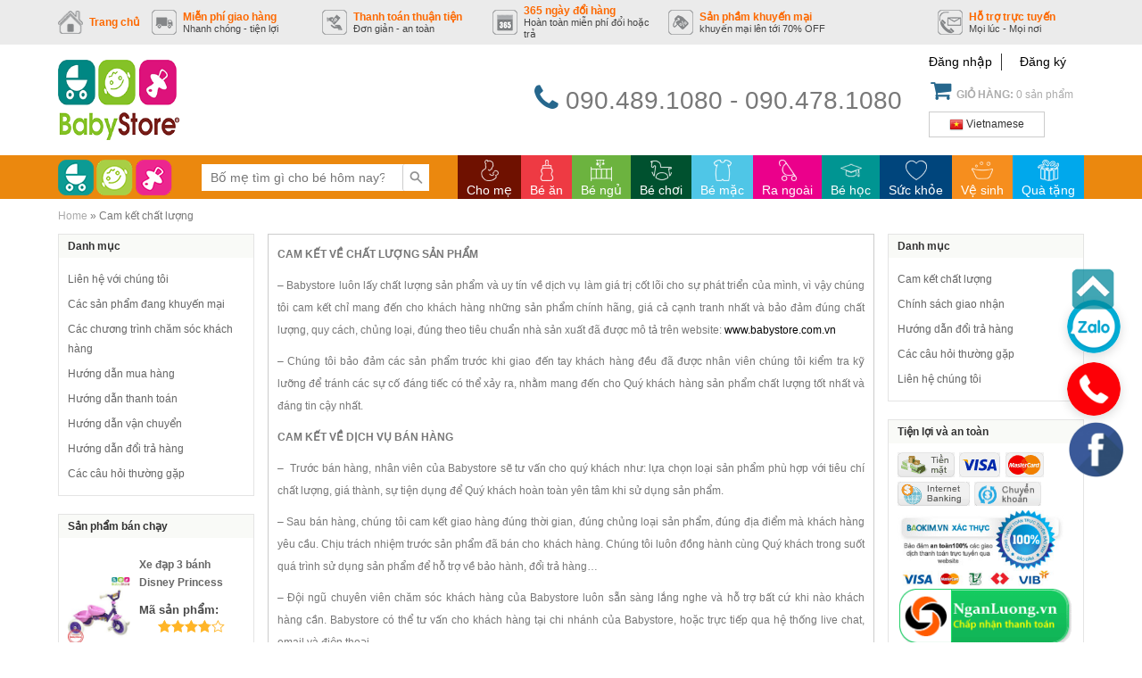

--- FILE ---
content_type: text/html; charset=UTF-8
request_url: https://babystore.com.vn/cam-ket-chat-luong/
body_size: 24876
content:
<!DOCTYPE html>
<!--[if IE 7]>
<html class="ie ie7" lang="vi" prefix="og: http://ogp.me/ns#">
<![endif]-->
<!--[if IE 8]>
<html class="ie ie8" lang="vi" prefix="og: http://ogp.me/ns#">
<![endif]-->
<!--[if !(IE 7) | !(IE 8)  ]><!-->
<html lang="vi" prefix="og: http://ogp.me/ns#">
<!--<![endif]-->
<head>

<!-- Google Tag Manager -->
<script>(function(w,d,s,l,i){w[l]=w[l]||[];w[l].push({'gtm.start':
new Date().getTime(),event:'gtm.js'});var f=d.getElementsByTagName(s)[0],
j=d.createElement(s),dl=l!='dataLayer'?'&l='+l:'';j.async=true;j.src=
'https://www.googletagmanager.com/gtm.js?id='+i+dl;f.parentNode.insertBefore(j,f);
})(window,document,'script','dataLayer','GTM-KSVFQ5T');</script>
<!-- End Google Tag Manager -->


	<meta charset="UTF-8" />

	<link rel="shortcut icon" href="https://babystore.com.vn/userdata/7078/wp-content/themes/twentyfifteen/css/images/favicon.ico" type="image/x-icon" />
	<meta name="google-site-verification" content="" />
				<meta name="viewport" content="width=990, initial-scale=1">
				<title>Cam kết chất lượng - Đồ chơi trẻ em | Giường cũi trẻ em</title>
		<link rel="profile" href="http://gmpg.org/xfn/11" />
		<link rel="pingback" href="https://babystore.com.vn/xmlrpc.php" />
				<script>function waitJquery(callbackwaitJquery) {var i=0; /* Bị lỗi gọi 2 lần nên cần biến này */var interval=setInterval(function(){if(window.jQuery){jQuery(document).ready(function(){if(i++==0){callbackwaitJquery();}clearInterval(interval);}); }},10);}</script>
		<link href="https://babystore.com.vn/userdata/7078/wp-content/themes/twentyfifteen/css/layout.css" rel="stylesheet" media="screen"><link href="https://babystore.com.vn/userdata/7078/wp-content/themes/twentyfifteen/css/header.css" rel="stylesheet" media="screen"><link href="https://babystore.com.vn/userdata/7078/wp-content/themes/twentyfifteen/css/menubar.css" rel="stylesheet" media="screen"><link href="https://babystore.com.vn/userdata/7078/wp-content/themes/twentyfifteen/css/sidebar.css" rel="stylesheet" media="screen"><link href="https://babystore.com.vn/userdata/7078/wp-content/themes/twentyfifteen/css/search.css" rel="stylesheet" media="screen"><link href="https://babystore.com.vn/userdata/7078/wp-content/themes/twentyfifteen/css/tagstyle.css" rel="stylesheet" media="screen"><link href="https://babystore.com.vn/userdata/7078/wp-content/themes/twentyfifteen/css/home.css" rel="stylesheet" media="screen">
<script src="https://babystore.com.vn/csvr-data/script/jquery.min.js" ></script>
		
<!-- This site is optimized with the Yoast SEO plugin v8.0 - https://yoast.com/wordpress/plugins/seo/ -->
<link rel="canonical" href="https://babystore.com.vn/cam-ket-chat-luong/" />
<meta property="og:locale" content="vi_VN" />
<meta property="og:type" content="article" />
<meta property="og:title" content="Cam kết chất lượng - Đồ chơi trẻ em | Giường cũi trẻ em" />
<meta property="og:description" content="CAM KẾT VỀ CHẤT LƯỢNG SẢN PHẨM &#8211; Babystore luôn lấy chất lượng sản phẩm và uy tín về dịch vụ làm giá trị cốt lõi cho sự phát triển[...]" />
<meta property="og:url" content="https://babystore.com.vn/cam-ket-chat-luong/" />
<meta property="og:site_name" content="Đồ chơi trẻ em | Giường cũi trẻ em" />
<script type='application/ld+json'>{"@context":"https:\/\/schema.org","@type":"BreadcrumbList","itemListElement":[{"@type":"ListItem","position":1,"item":{"@id":"https:\/\/babystore.com.vn\/","name":"Home"}},{"@type":"ListItem","position":2,"item":{"@id":"https:\/\/babystore.com.vn\/cam-ket-chat-luong\/","name":"Cam k\u1ebft ch\u1ea5t l\u01b0\u1ee3ng"}}]}</script>
<!-- / Yoast SEO plugin. -->

<link rel='dns-prefetch' href='//s.w.org' />
<link rel='stylesheet' id='contact-form-7-css'  href='https://babystore.com.vn/csvr-plugin/contact-form-7/includes/css/styles.css?ver=5.0.3' type='text/css' media='all' />
<link rel='stylesheet' id='menu-image-css'  href='https://babystore.com.vn/csvr-plugin/menu-image/includes/css/menu-image.css?ver=2.9.5' type='text/css' media='all' />
<style id='woocommerce-inline-inline-css' type='text/css'>
.woocommerce form .form-row .required { visibility: visible; }
</style>
<link rel='stylesheet' id='wp-pagenavi-css'  href='https://babystore.com.vn/csvr-plugin/wp-pagenavi/pagenavi-css.css?ver=2.70' type='text/css' media='all' />
<link rel='stylesheet' id='megamenu-css'  href='https://babystore.com.vn/userdata/7078/wp-content/uploads/maxmegamenu/style.css?ver=6f1ccf' type='text/css' media='all' />
<link rel='stylesheet' id='dashicons-css'  href='https://babystore.com.vn/wp-includes/css/dashicons.min.css?ver=4.9.8' type='text/css' media='all' />
<style id='dashicons-inline-css' type='text/css'>
[data-font="Dashicons"]:before {font-family: 'Dashicons' !important;content: attr(data-icon) !important;speak: none !important;font-weight: normal !important;font-variant: normal !important;text-transform: none !important;line-height: 1 !important;font-style: normal !important;-webkit-font-smoothing: antialiased !important;-moz-osx-font-smoothing: grayscale !important;}
</style>
<link rel='stylesheet' id='chosen-css-css'  href='https://babystore.com.vn/userdata/7078/wp-content/themes/twentyfifteen/js/chosen.css?ver=4.9.8' type='text/css' media='all' />
<link rel='stylesheet' id='fa-css-css'  href='https://babystore.com.vn/userdata/7078/wp-content/themes/twentyfifteen/css/fa-min.css?ver=4.9.8' type='text/css' media='all' />
<link rel='stylesheet' id='fas-css-css'  href='https://babystore.com.vn/userdata/7078/wp-content/themes/twentyfifteen/css/font-awesome.min.css?ver=4.9.8' type='text/css' media='all' />
<script type='text/javascript' src='https://babystore.com.vn/wp-includes/js/jquery/jquery.js?ver=1.12.4'></script>
<script type='text/javascript' src='https://babystore.com.vn/wp-includes/js/jquery/jquery-migrate.min.js?ver=1.4.1'></script>
<script type='text/javascript'>
/* <![CDATA[ */
var MyAjax = {"ajaxurl":"https:\/\/babystore.com.vn\/wp-admin\/admin-ajax.php","homeurl":"https:\/\/babystore.com.vn","wc_ajax_url":"\/?wc-ajax=%%endpoint%%"};
/* ]]> */
</script>
<script type='text/javascript' src='https://babystore.com.vn/userdata/7078/wp-content/themes/twentyfifteen/js/custom_script.js?ver=4.9.8'></script>
<script type='text/javascript' src='https://babystore.com.vn/userdata/7078/wp-content/themes/twentyfifteen/js/chosen.jquery.js?ver=4.9.8'></script>
<link rel='https://api.w.org/' href='https://babystore.com.vn/wp-json/' />
<link rel="EditURI" type="application/rsd+xml" title="RSD" href="https://babystore.com.vn/xmlrpc.php?rsd" />
<link rel="wlwmanifest" type="application/wlwmanifest+xml" href="https://babystore.com.vn/wp-includes/wlwmanifest.xml" /> 
<meta name="generator" content="WordPress 4.9.8" />
<meta name="generator" content="WooCommerce 3.4.4" />
<link rel='shortlink' href='https://babystore.com.vn/?p=472' />
<link rel="alternate" type="application/json+oembed" href="https://babystore.com.vn/wp-json/oembed/1.0/embed?url=https%3A%2F%2Fbabystore.com.vn%2Fcam-ket-chat-luong%2F" />
<link rel="alternate" type="text/xml+oembed" href="https://babystore.com.vn/wp-json/oembed/1.0/embed?url=https%3A%2F%2Fbabystore.com.vn%2Fcam-ket-chat-luong%2F&#038;format=xml" />
	<noscript><style>.woocommerce-product-gallery{ opacity: 1 !important; }</style></noscript>
	<style type="text/css">/** Mega Menu CSS: fs **/</style>
		<script>
			(function(i,s,o,g,r,a,m){i['GoogleAnalyticsObject']=r;i[r]=i[r]||function(){
				(i[r].q=i[r].q||[]).push(arguments)},i[r].l=1*new Date();a=s.createElement(o),
				m=s.getElementsByTagName(o)[0];a.async=1;a.src=g;m.parentNode.insertBefore(a,m)
			})(window,document,'script','https://www.google-analytics.com/analytics.js','ga');

			ga('create', 'UA-111111-1.', 'auto');
			ga('send', 'pageview');

		</script>
	</head>
	<body class="page-template-default page page-id-472 woocommerce woocommerce-no-js mega-menu-primary yith-wcan-free" >

		<div id="full-container">
			
<div class="full-header">
	<div class="inner-container">
		<div class="header_top">
			<ul class="header-top-list">
														<li class="header-top-item ">
						<a href="http://babystore.vn/" title="">
							<img src="https://babystore.com.vn/userdata/7078/wp-content/themes/twentyfifteen/css/images/header_menu1.png" alt="">
							<div class="txt-r">
								<span class="txt1">Trang chủ</span>
								<span class="txt2">
																	</span>
							</div>
						</a>
																								</li>
														<li class="header-top-item ">
						<a href="https://babystore.com.vn/huong-dan-van-chuyen/" title="">
							<img src="https://babystore.com.vn/userdata/7078/wp-content/themes/twentyfifteen/css/images/header_menu2.png" alt="">
							<div class="txt-r">
								<span class="txt1">Miễn phí giao hàng</span>
								<span class="txt2">
									Nhanh chóng - tiện lợi								</span>
							</div>
						</a>
																					<a href="https://babystore.com.vn/huong-dan-van-chuyen/" class="hover-desc-header">
									<div class="header-top-item-desc">
										Miễn phí giao hàng trong nội thành < 10km									</div>
								</a>
																		</li>
														<li class="header-top-item ">
						<a href="https://babystore.com.vn/huong-dan-thanh-toan/" title="">
							<img src="https://babystore.com.vn/userdata/7078/wp-content/themes/twentyfifteen/css/images/header_menu3.png" alt="">
							<div class="txt-r">
								<span class="txt1">Thanh toán thuận tiện</span>
								<span class="txt2">
									Đơn giản - an toàn								</span>
							</div>
						</a>
																					<a href="https://babystore.com.vn/huong-dan-thanh-toan/" class="hover-desc-header">
									<div class="header-top-item-desc">
										Quý khách có thể thanh toán qua ngân hàng, thẻ tín dụng hoặc tiền mặt									</div>
								</a>
																		</li>
														<li class="header-top-item ">
						<a href="https://babystore.com.vn/huong-dan-doi-tra-hang/" title="">
							<img src="https://babystore.com.vn/userdata/7078/wp-content/themes/twentyfifteen/css/images/header_menu4.png" alt="">
							<div class="txt-r">
								<span class="txt1">365 ngày đổi hàng</span>
								<span class="txt2">
									Hoàn toàn miễn phí đổi hoặc trả								</span>
							</div>
						</a>
																					<a href="https://babystore.com.vn/huong-dan-doi-tra-hang/" class="hover-desc-header">
									<div class="header-top-item-desc">
										Quý khách hoàn toàn có thể đổi hoặc trả hàng trong vòng 365 ngày nếu quý khách
không ưng sản phẩm đã mua, hoàn toàn miễn phí!									</div>
								</a>
																		</li>
														<li class="header-top-item ">
						<a href="https://babystore.com.vn/san-pham-khuyen-mai" title="">
							<img src="https://babystore.com.vn/userdata/7078/wp-content/themes/twentyfifteen/css/images/header_menu5.png" alt="">
							<div class="txt-r">
								<span class="txt1">Sản phầm khuyến mại</span>
								<span class="txt2">
									khuyến mại lên tới 70% OFF								</span>
							</div>
						</a>
																					<a href="https://babystore.com.vn/san-pham-khuyen-mai" class="hover-desc-header">
									<div class="header-top-item-desc">
										Tận hưởng các ưu đãi khác biệt từ Babystore với các sản phẩm giảm giá lên tới 70% OFF (Xem chi tiết)
									</div>
								</a>
																		</li>
															<li class="header-top-item" onload="setTimeout(funciton(){script();},6000);">							
							<div class="fb-like" data-href="https://www.facebook.com/babystore.vietnam" data-width="" data-layout="button_count" data-action="like" data-size="small" data-share="false"></div>
						</li>
										<li class="header-top-item header-top-item-last">
						<a href="#" title="">
							<img src="https://babystore.com.vn/userdata/7078/wp-content/themes/twentyfifteen/css/images/header_menu6.png" alt="">
							<div class="txt-r">
								<span class="txt1">Hỗ trợ trực tuyến</span>
								<span class="txt2">
									Mọi lúc - Mọi nơi								</span>
							</div>
						</a>
													<div class="content-menu-contact hover-desc-header">
								<a href="#">
									<div class="header-top-item-desc">
										Đội ngũ nhân viên Babystore sẵn sàng phục vụ Quý khách, nếu Quý khách có bất kỳ
yêu cầu hoặc cần nhân viên chúng tôi tư vấn, xin vui lòng gửi email hoặc chat trực
tiếp với chúng tôi.									</div>
								</a>
								<div class="limit flex menu-contact-flex">
									<div class="menu-contact-left">
										<span class="b-s-txtHeader"><b>Babystore Nguyễn Trãi</b></span>
<span>số 27/55 ngõ 214 Nguyễn Xiển, Thanh Xuân, Hà Nội </span>
<span> Tel: 043.511.8659</span>
 <span>Hotline: 090.489.1080</span>
<span> Email: sales@babystore.com.vn</span>
		            									</div>
									<div class="menu-contact-right flex">
										<ul class="list-mnh-menu flex list-none limit">
																							<li class="item-mxh-menu">
													<a href="#" title="">
														<img src="https://babystore.com.vn/userdata/7078/wp-content/themes/twentyfifteen/css/images/icon_menu_6_1.png" alt="">
													</a>
												</li>
																							<li class="item-mxh-menu">
													<a href="#" title="">
														<img src="https://babystore.com.vn/userdata/7078/wp-content/themes/twentyfifteen/css/images/icon_menu_6_2.png" alt="">
													</a>
												</li>
																							<li class="item-mxh-menu">
													<a href="#" title="">
														<img src="https://babystore.com.vn/userdata/7078/wp-content/themes/twentyfifteen/css/images/icon_menu_6_3.png" alt="">
													</a>
												</li>
																					</ul>
										<a href="/lien-he" title="">(Xem bản đồ)</a>
									</div>
								</div>
							</div>
											</li>
							</ul>
		</div>
	</div><!-- #inner-container -->
</div><!--end full-header-->

<div class="full-header-mid limit">
	<div class="inner-container">
		<div class="header-mid flex">
			<div class="header-logo header-mid-item">
				<a href="https://babystore.com.vn" title="Đồ chơi trẻ em | Giường cũi trẻ em">
					<img src="https://babystore.com.vn/userdata/7078/wp-content/themes/twentyfifteen/css/images/logo.png" alt="Đồ chơi trẻ em | Giường cũi trẻ em">
				</a>
			</div>
			<div class="header-hotline header-mid-item">
				<i class="fa fa-phone"></i>
					<span>090.489.1080 - 090.478.1080</span>			</div>
			<div class="header-form header-mid-item">
				<div class="pnl-user">
					<ul style="margin-bottom: 0px;" class="pnl-user-list flex">
													<li><a rel="nofollow" href="https://babystore.com.vn/my-account/" class="usercss" title="Đăng nhập vào hệ thống">Đăng nhập</a></li>
							<li><a href="https://babystore.com.vn/my-account/" class="usercss" rel="nofollow" title="Đăng ký thành viên">Đăng ký </a></li>
											</ul>
				</div>
				<div class="cart-info">
					<a href="https://babystore.com.vn/gio-hang/">
						<span class="link_a">
							<i class="fa fa-shopping-cart"></i>
							<b>Giỏ hàng:</b>
							0 sản phẩm						</span>
					</a>
				</div>
				<!-- Langague -->
				<div class="translate-header">
					<div class="switcher notranslate">
						<div class="selected">
							<a href="#" onclick="return false;" class="">
								<img data-gt-lazy-src="https://babystore.com.vn/userdata/7078/wp-content/themes/twentyfifteen/css/images/vi.png" alt="vi" src="https://babystore.com.vn/userdata/7078/wp-content/themes/twentyfifteen/css/images/vi.png" width="16" height="16"> <span>Vietnamese</span>
							</a>
						</div>
						<div class="option" style="display: none;">
							<a href="#" onclick="doGTranslate('vi|en');jQuery('div.switcher div.selected a').html(jQuery(this).html());return false;" title="English" class="nturl">
								<img data-gt-lazy-src="https://babystore.com.vn/userdata/7078/wp-content/themes/twentyfifteen/css/images/en.png" alt="en" src="https://babystore.com.vn/userdata/7078/wp-content/themes/twentyfifteen/css/images/en.png" width="16" height="16"> <span>English</span>
							</a>
							<a href="#" onclick="doGTranslate('vi|vi');jQuery('div.switcher div.selected a').html(jQuery(this).html());return false;" title="Vietnamese" class="nturl selected">
								<img data-gt-lazy-src="https://babystore.com.vn/userdata/7078/wp-content/themes/twentyfifteen/css/images/vi.png" alt="vi" src="https://babystore.com.vn/userdata/7078/wp-content/themes/twentyfifteen/css/images/vi.png" width="16" height="16"> <span>Vietnamese</span>
							</a>
						</div>
					</div>
				</div>
				<!-- End Langague -->
			</div>
		</div>
	</div>
</div>
<script>
	jQuery(document).ready(function($) {
		if (jQuery(window).width()>=991) {
			jQuery('.full-menubar').css('top',jQuery('.full-header').height());
		}
		jQuery(window).scroll(function() {
			var top = parseInt(jQuery(window).scrollTop());
			if (top > 0) {
				jQuery('.full-header,.full-menubar').addClass('fixed');
			}
		// 	jQuery('.ads-left-body, .ads-right-body').animate({
		// 		'top':top
		// 	},{
		// 		duration: 300,
		// 		queue: false,
		// 	})
		});
	});
</script>

<script type="text/javascript">
	jQuery('.switcher .selected').click(function() {
		jQuery('.switcher .option a img').each(function() {
			if(!jQuery(this)[0].hasAttribute('src'))jQuery(this).attr('src', jQuery(this).attr('data-gt-lazy-src'))});
		if(!(jQuery('.switcher .option').is(':visible'))) {
			jQuery('.switcher .option').stop(true,true).delay(100).slideDown(500);
			jQuery('.switcher .selected a').toggleClass('open')
		}
	});
	jQuery('.switcher .option').bind('mousewheel', function(e) {
		var options = jQuery('.switcher .option');
		if(options.is(':visible'))options.scrollTop(options.scrollTop() - e.originalEvent.wheelDelta);
		return false;
	});
	jQuery('body').not('.switcher').click(function(e) {
		if(jQuery('.switcher .option').is(':visible') && e.target != jQuery('.switcher .option').get(0)) {
			jQuery('.switcher .option').stop(true,true).delay(100).slideUp(500);
			jQuery('.switcher .selected a').toggleClass('open')
		}
	});
</script> 
<div id="google_translate_element2" style="display: none;">
</div>
<script type="text/javascript">
	function googleTranslateElementInit2() {
		new google.translate.TranslateElement({pageLanguage: 'vi',autoDisplay: false}, 'google_translate_element2');
	}
</script>
<script type="text/javascript" src="//translate.google.com/translate_a/element.js?cb=googleTranslateElementInit2"></script>
<script type="text/javascript">
	function GTranslateGetCurrentLang() {
		var keyValue = document['cookie'].match('(^|;) ?googtrans=([^;]*)(;|$)');
		return keyValue ? keyValue[2].split('/')[2] : null;
	}
	function GTranslateFireEvent(element,event){
		try{
			if(document.createEventObject){
				var evt=document.createEventObject();
				element.fireEvent('on'+event,evt)
			}else{
				var evt=document.createEvent('HTMLEvents');
				evt.initEvent(event,true,true);
				element.dispatchEvent(evt)
			}
		}catch(e){

		}
	}
	function doGTranslate(lang_pair){
		if(lang_pair.value)lang_pair=lang_pair.value;
		if(lang_pair=='')return;
		var lang=lang_pair.split('|')[1];
		if(GTranslateGetCurrentLang() == null && lang == lang_pair.split('|')[0])
			return;
		var teCombo;
		var sel=document.getElementsByTagName('select');
		for(var i=0;i<sel.length;i++)
			if(/goog-te-combo/.test(sel[i].className)){
				teCombo=sel[i];
				break;
			}if(document.getElementById('google_translate_element2')==null||document.getElementById('google_translate_element2').innerHTML.length==0||teCombo.length==0||teCombo.innerHTML.length==0){
				setTimeout(function(){
					doGTranslate(lang_pair)
				},500)
			}else{
				teCombo.value=lang;
				GTranslateFireEvent(teCombo,'change');
				GTranslateFireEvent(teCombo,'change')
			}
		}
		if(GTranslateGetCurrentLang() != null)
			jQuery(document).ready(function() {
				var lang_html = jQuery('div.switcher div.option').find('img[alt="'+GTranslateGetCurrentLang()+'"]').parent().html();
				if(typeof lang_html != 'undefined')
					jQuery('div.switcher div.selected a').html(lang_html.replace('data-gt-lazy-', ''));
			});
		</script>

			
<div class="full-menubar">
	<div class="inner-menubar inner-container">
		<nav id="menubar">
			<div class="navbar">
				<div class="navbar-inner">
					<div class="container">
						<div class="btn-navbar"></div>
						<div class="nav-collapse collapse">
							<div class="nav-top">
								<div class="logo-nav">
									<a href="https://babystore.com.vn" title="Đồ chơi trẻ em | Giường cũi trẻ em">
										<img src="https://babystore.com.vn/userdata/7078/wp-content/themes/twentyfifteen/css/images/logo_menu_1.png" alt="">
									</a>
								</div>
								<div class="nav_search">
									<form id="search-form" method="GET" action="https://babystore.com.vn" name="">
										<input type="text" name="s" placeholder="Bố mẹ tìm gì cho bé hôm nay?" class="s_input">
										<input type="hidden" name="post_type" value="product">
																						<button type="submit" class="btn_search"></button>
																					</form>
										<div class="ajax-search-results"></div>
									</div>
									<div class="menu-primary">
										<span class="close-menu hide">×</span>
										<div id="mega-menu-wrap-primary" class="mega-menu-wrap"><div class="mega-menu-toggle"><div class="mega-toggle-blocks-left"></div><div class="mega-toggle-blocks-center"></div><div class="mega-toggle-blocks-right"><div class='mega-toggle-block mega-menu-toggle-block mega-toggle-block-1' id='mega-toggle-block-1' tabindex='0'><span class='mega-toggle-label' role='button' aria-expanded='false'><span class='mega-toggle-label-closed'></span><span class='mega-toggle-label-open'></span></span></div></div></div><ul id="mega-menu-primary" class="mega-menu max-mega-menu mega-menu-horizontal mega-no-js" data-event="hover_intent" data-effect="fade_up" data-effect-speed="400" data-effect-mobile="slide_right" data-effect-speed-mobile="400" data-mobile-force-width="false" data-second-click="go" data-document-click="collapse" data-vertical-behaviour="standard" data-breakpoint="1020" data-unbind="true"><li class='mega-color_6f1100 mega-menu-item mega-menu-item-type-taxonomy mega-menu-item-object-product_cat mega-menu-item-has-children mega-menu-megamenu mega-align-bottom-left mega-menu-grid mega-hide-arrow mega-menu-item-3801 color_6f1100' id='mega-menu-item-3801'><a class="menu-image-title-below menu-image-not-hovered mega-menu-link" href="https://babystore.com.vn/1-cho-me/" aria-haspopup="true" aria-expanded="false" tabindex="0"><img width="36" height="36" src="https://babystore.com.vn/userdata/7078/wp-content/uploads/2020/02/529-36x36.png" class="menu-image menu-image-title-below" alt="" /><span class="menu-image-title-below menu-image-title">Cho mẹ</span><span class="mega-indicator"></span></a>
<ul class="mega-sub-menu">
<li class='mega-menu-row' id='mega-menu-3801-0'>
	<ul class="mega-sub-menu">
<li class='mega-menu-column mega-menu-columns-3-of-12' id='mega-menu-3801-0-0'>
		<ul class="mega-sub-menu">
<li class='mega-menu-item mega-menu-item-type-widget widget_media_image mega-menu-item-media_image-2' id='mega-menu-item-media_image-2'><img width="1470" height="1473" src="https://babystore.com.vn/userdata/7078/wp-content/uploads/2020/08/6573211.jpg" class="image wp-image-6400  attachment-full size-full" alt="" style="max-width: 100%; height: auto;" srcset="https://babystore.com.vn/userdata/7078/wp-content/uploads/2020/08/6573211.jpg 1470w, https://babystore.com.vn/userdata/7078/wp-content/uploads/2020/08/6573211-150x150.jpg 150w, https://babystore.com.vn/userdata/7078/wp-content/uploads/2020/08/6573211-300x300.jpg 300w, https://babystore.com.vn/userdata/7078/wp-content/uploads/2020/08/6573211-768x770.jpg 768w, https://babystore.com.vn/userdata/7078/wp-content/uploads/2020/08/6573211-1022x1024.jpg 1022w, https://babystore.com.vn/userdata/7078/wp-content/uploads/2020/08/6573211-24x24.jpg 24w, https://babystore.com.vn/userdata/7078/wp-content/uploads/2020/08/6573211-36x36.jpg 36w, https://babystore.com.vn/userdata/7078/wp-content/uploads/2020/08/6573211-48x48.jpg 48w, https://babystore.com.vn/userdata/7078/wp-content/uploads/2020/08/6573211-350x351.jpg 350w, https://babystore.com.vn/userdata/7078/wp-content/uploads/2020/08/6573211-100x100.jpg 100w" sizes="(max-width: 1470px) 100vw, 1470px" /></li>		</ul>
</li><li class='mega-menu-column mega-menu-columns-5-of-12' id='mega-menu-3801-0-1'>
		<ul class="mega-sub-menu">
<li class='mega-menu-item mega-menu-item-type-custom mega-menu-item-object-custom mega-menu-item-has-children mega-2-columns mega-menu-item-3653' id='mega-menu-item-3653'><a class="mega-menu-link" href="#">Cho mẹ<span class="mega-indicator"></span></a>
			<ul class="mega-sub-menu">
<li class='mega-menu-item mega-menu-item-type-taxonomy mega-menu-item-object-product_cat mega-menu-item-3672' id='mega-menu-item-3672'><a class="mega-menu-link" href="https://babystore.com.vn/may-hut-sua/">Máy hút sữa</a></li><li class='mega-menu-item mega-menu-item-type-taxonomy mega-menu-item-object-product_cat mega-menu-item-3671' id='mega-menu-item-3671'><a class="mega-menu-link" href="https://babystore.com.vn/may-ham-sua/">Máy hâm sữa</a></li><li class='mega-menu-item mega-menu-item-type-taxonomy mega-menu-item-object-product_cat mega-menu-item-3674' id='mega-menu-item-3674'><a class="mega-menu-link" href="https://babystore.com.vn/may-tiet-trung-binh-sua/">Máy tiệt trùng bình sữa</a></li><li class='mega-menu-item mega-menu-item-type-taxonomy mega-menu-item-object-product_cat mega-menu-item-3673' id='mega-menu-item-3673'><a class="mega-menu-link" href="https://babystore.com.vn/may-tao-do-am/">Máy tạo độ ẩm</a></li><li class='mega-menu-item mega-menu-item-type-taxonomy mega-menu-item-object-product_cat mega-menu-item-3677' id='mega-menu-item-3677'><a class="mega-menu-link" href="https://babystore.com.vn/tai-nghe-ba-bau/">Tai nghe bà bầu</a></li><li class='mega-menu-item mega-menu-item-type-taxonomy mega-menu-item-object-product_cat mega-menu-item-3675' id='mega-menu-item-3675'><a class="mega-menu-link" href="https://babystore.com.vn/may-xay-hoa-qua-an-dam/">Máy xay hoa quả, ăn dặm</a></li><li class='mega-menu-item mega-menu-item-type-taxonomy mega-menu-item-object-product_cat mega-menu-item-3670' id='mega-menu-item-3670'><a class="mega-menu-link" href="https://babystore.com.vn/may-bao-khoc/">Máy báo khóc</a></li><li class='mega-menu-item mega-menu-item-type-taxonomy mega-menu-item-object-product_cat mega-menu-item-3663' id='mega-menu-item-3663'><a class="mega-menu-link" href="https://babystore.com.vn/an-toan-cho-be/">An toàn cho bé</a></li><li class='mega-menu-item mega-menu-item-type-taxonomy mega-menu-item-object-product_cat mega-menu-item-3668' id='mega-menu-item-3668'><a class="mega-menu-link" href="https://babystore.com.vn/goi-da-nang/">Gối đa năng</a></li><li class='mega-menu-item mega-menu-item-type-taxonomy mega-menu-item-object-product_cat mega-menu-item-3667' id='mega-menu-item-3667'><a class="mega-menu-link" href="https://babystore.com.vn/goi-cho-ba-bau/">Gối cho bà bầu</a></li><li class='mega-menu-item mega-menu-item-type-taxonomy mega-menu-item-object-product_cat mega-menu-item-3678' id='mega-menu-item-3678'><a class="mega-menu-link" href="https://babystore.com.vn/tui-dung-do-da-nang/">Túi đựng đồ đa năng</a></li><li class='mega-menu-item mega-menu-item-type-taxonomy mega-menu-item-object-product_cat mega-menu-item-3676' id='mega-menu-item-3676'><a class="mega-menu-link" href="https://babystore.com.vn/mieng-lot-chong-tham-sua/">Miếng lót chống thấm sữa</a></li><li class='mega-menu-item mega-menu-item-type-taxonomy mega-menu-item-object-product_cat mega-menu-item-3669' id='mega-menu-item-3669'><a class="mega-menu-link" href="https://babystore.com.vn/kem-tri-nut-da-bung-va-dau-ti/">Kem trị nứt da bụng và đầu ti</a></li><li class='mega-menu-item mega-menu-item-type-taxonomy mega-menu-item-object-product_cat mega-menu-item-3665' id='mega-menu-item-3665'><a class="mega-menu-link" href="https://babystore.com.vn/dai-giu-bung-quan-om-bung/">Đai giữ bụng, quần ôm bụng</a></li><li class='mega-menu-item mega-menu-item-type-taxonomy mega-menu-item-object-product_cat mega-menu-item-3679' id='mega-menu-item-3679'><a class="mega-menu-link" href="https://babystore.com.vn/ty-giup-be-bu-lot-nguc/">Ty giúp bé bú, lót ngực</a></li><li class='mega-menu-item mega-menu-item-type-taxonomy mega-menu-item-object-product_cat mega-menu-item-3666' id='mega-menu-item-3666'><a class="mega-menu-link" href="https://babystore.com.vn/gio-tu-dung-do-cho-be/">Giỏ, tủ đựng đồ cho bé</a></li><li class='mega-menu-item mega-menu-item-type-taxonomy mega-menu-item-object-product_cat mega-menu-item-3664' id='mega-menu-item-3664'><a class="mega-menu-link" href="https://babystore.com.vn/bot-giat-nuoc-xa-vai/">Bột giặt nước xả vải</a></li>			</ul>
</li>		</ul>
</li><li class='mega-menu-column mega-menu-columns-2-of-12' id='mega-menu-3801-0-2'>
		<ul class="mega-sub-menu">
<li class='mega-menu-item mega-menu-item-type-custom mega-menu-item-object-custom mega-menu-item-has-children mega-menu-item-3680' id='mega-menu-item-3680'><a class="mega-menu-link" href="#">Thương hiệu<span class="mega-indicator"></span></a>
			<ul class="mega-sub-menu">
<li class='mega-menu-item mega-menu-item-type-taxonomy mega-menu-item-object-thuong_hieu mega-menu-item-3683' id='mega-menu-item-3683'><a class="mega-menu-link" href="https://babystore.com.vn/thuong_hieu/farlin/">Farlin</a></li><li class='mega-menu-item mega-menu-item-type-taxonomy mega-menu-item-object-thuong_hieu mega-menu-item-3686' id='mega-menu-item-3686'><a class="mega-menu-link" href="https://babystore.com.vn/thuong_hieu/munchkin/">Munchkin</a></li><li class='mega-menu-item mega-menu-item-type-taxonomy mega-menu-item-object-thuong_hieu mega-menu-item-3687' id='mega-menu-item-3687'><a class="mega-menu-link" href="https://babystore.com.vn/thuong_hieu/nuk/">Nuk</a></li><li class='mega-menu-item mega-menu-item-type-taxonomy mega-menu-item-object-thuong_hieu mega-menu-item-3684' id='mega-menu-item-3684'><a class="mega-menu-link" href="https://babystore.com.vn/thuong_hieu/fatz-baby/">Fatz baby</a></li><li class='mega-menu-item mega-menu-item-type-taxonomy mega-menu-item-object-thuong_hieu mega-menu-item-3685' id='mega-menu-item-3685'><a class="mega-menu-link" href="https://babystore.com.vn/thuong_hieu/kuku-duckbill/">Kuku duckbill</a></li>			</ul>
</li>		</ul>
</li><li class='mega-menu-column mega-menu-columns-2-of-12' id='mega-menu-3801-0-3'>
		<ul class="mega-sub-menu">
<li class='mega-menu-item mega-menu-item-type-custom mega-menu-item-object-custom mega-menu-item-has-children mega-menu-item-3682' id='mega-menu-item-3682'><a class="mega-menu-link" href="#">Khoảng giá<span class="mega-indicator"></span></a>
			<ul class="mega-sub-menu">
<li class='mega-menu-item mega-menu-item-type-custom mega-menu-item-object-custom mega-menu-item-12041' id='mega-menu-item-12041'><a class="mega-menu-link" href="/1-cho-me/?min_price=100000&#038;max_price=200000">100.000 - 200.000</a></li><li class='mega-menu-item mega-menu-item-type-custom mega-menu-item-object-custom mega-menu-item-12042' id='mega-menu-item-12042'><a class="mega-menu-link" href="/1-cho-me/?min_price=200000&#038;max_price=300000">200.000 - 300.000</a></li><li class='mega-menu-item mega-menu-item-type-custom mega-menu-item-object-custom mega-menu-item-12043' id='mega-menu-item-12043'><a class="mega-menu-link" href="/1-cho-me/?min_price=300000&#038;max_price=500000">300.000 - 500.000</a></li><li class='mega-menu-item mega-menu-item-type-custom mega-menu-item-object-custom mega-menu-item-12044' id='mega-menu-item-12044'><a class="mega-menu-link" href="/1-cho-me/?min_price=500000&#038;max_price=1000000">500.000 - 1.000.000</a></li><li class='mega-menu-item mega-menu-item-type-custom mega-menu-item-object-custom mega-menu-item-12045' id='mega-menu-item-12045'><a class="mega-menu-link" href="/1-cho-me/?min_price=1000000&#038;max_price=1000000000">>1.000.000</a></li>			</ul>
</li>		</ul>
</li>	</ul>
</li></ul>
</li><li class='mega-color_ee3a43 mega-menu-item mega-menu-item-type-taxonomy mega-menu-item-object-product_cat mega-menu-item-has-children mega-menu-megamenu mega-align-bottom-left mega-menu-grid mega-hide-arrow mega-menu-item-3802 color_ee3a43' id='mega-menu-item-3802'><a class="menu-image-title-below menu-image-not-hovered mega-menu-link" href="https://babystore.com.vn/2-be-an/" aria-haspopup="true" aria-expanded="false" tabindex="0"><img width="36" height="36" src="https://babystore.com.vn/userdata/7078/wp-content/uploads/2020/08/4-36x36.png" class="menu-image menu-image-title-below" alt="" /><span class="menu-image-title-below menu-image-title">Bé ăn</span><span class="mega-indicator"></span></a>
<ul class="mega-sub-menu">
<li class='mega-menu-row' id='mega-menu-3802-0'>
	<ul class="mega-sub-menu">
<li class='mega-menu-column mega-ảnh mega-menu-columns-3-of-12 ảnh' id='mega-menu-3802-0-0'>
		<ul class="mega-sub-menu">
<li class='mega-menu-item mega-menu-item-type-widget widget_media_image mega-menu-item-media_image-3' id='mega-menu-item-media_image-3'><img width="257" height="300" src="https://babystore.com.vn/userdata/7078/wp-content/uploads/2020/08/88664gheangoxk-257x300.jpg" class="image wp-image-6084  attachment-medium size-medium" alt="" style="max-width: 100%; height: auto;" srcset="https://babystore.com.vn/userdata/7078/wp-content/uploads/2020/08/88664gheangoxk-257x300.jpg 257w, https://babystore.com.vn/userdata/7078/wp-content/uploads/2020/08/88664gheangoxk-21x24.jpg 21w, https://babystore.com.vn/userdata/7078/wp-content/uploads/2020/08/88664gheangoxk-31x36.jpg 31w, https://babystore.com.vn/userdata/7078/wp-content/uploads/2020/08/88664gheangoxk-41x48.jpg 41w, https://babystore.com.vn/userdata/7078/wp-content/uploads/2020/08/88664gheangoxk.jpg 300w" sizes="(max-width: 257px) 100vw, 257px" /></li>		</ul>
</li><li class='mega-menu-column mega-menu-columns-4-of-12' id='mega-menu-3802-0-1'>
		<ul class="mega-sub-menu">
<li class='mega-menu-item mega-menu-item-type-custom mega-menu-item-object-custom mega-menu-item-has-children mega-2-columns mega-menu-item-4794' id='mega-menu-item-4794'><a class="mega-menu-link" href="#">Bé ăn<span class="mega-indicator"></span></a>
			<ul class="mega-sub-menu">
<li class='mega-menu-item mega-menu-item-type-taxonomy mega-menu-item-object-product_cat mega-menu-item-4724' id='mega-menu-item-4724'><a class="mega-menu-link" href="https://babystore.com.vn/ghe-an-cho-be/">Ghế ăn cho bé</a></li><li class='mega-menu-item mega-menu-item-type-taxonomy mega-menu-item-object-product_cat mega-menu-item-4725' id='mega-menu-item-4725'><a class="mega-menu-link" href="https://babystore.com.vn/xe-nhun-an-bot/">Xe nhún ăn bột</a></li><li class='mega-menu-item mega-menu-item-type-taxonomy mega-menu-item-object-product_cat mega-menu-item-4726' id='mega-menu-item-4726'><a class="mega-menu-link" href="https://babystore.com.vn/binh-sua-u-sua-ty-ngam/">Bình sữa, ủ sữa, ty ngậm</a></li><li class='mega-menu-item mega-menu-item-type-taxonomy mega-menu-item-object-product_cat mega-menu-item-4727' id='mega-menu-item-4727'><a class="mega-menu-link" href="https://babystore.com.vn/yem-an-rua-va-co-binh/">Yếm ăn, rửa và cọ bình</a></li><li class='mega-menu-item mega-menu-item-type-taxonomy mega-menu-item-object-product_cat mega-menu-item-4728' id='mega-menu-item-4728'><a class="mega-menu-link" href="https://babystore.com.vn/dung-cu-tap-an-uong-chia-sua/">Dụng cụ tập ăn, uống, chia sữa</a></li><li class='mega-menu-item mega-menu-item-type-taxonomy mega-menu-item-object-product_cat mega-menu-item-4730' id='mega-menu-item-4730'><a class="mega-menu-link" href="https://babystore.com.vn/noi-nau-bot-chao/">Nồi nấu bột/cháo</a></li><li class='mega-menu-item mega-menu-item-type-taxonomy mega-menu-item-object-product_cat mega-menu-item-4729' id='mega-menu-item-4729'><a class="mega-menu-link" href="https://babystore.com.vn/bot-dinh-duong/">Bột dinh dưỡng</a></li><li class='mega-menu-item mega-menu-item-type-taxonomy mega-menu-item-object-product_cat mega-menu-item-4731' id='mega-menu-item-4731'><a class="mega-menu-link" href="https://babystore.com.vn/sua-chua-vang-sua/">Sữa chua, váng sữa</a></li><li class='mega-menu-item mega-menu-item-type-taxonomy mega-menu-item-object-product_cat mega-menu-item-4732' id='mega-menu-item-4732'><a class="mega-menu-link" href="https://babystore.com.vn/thuc-pham-dau-an/">Thực phẩm, dầu ăn</a></li><li class='mega-menu-item mega-menu-item-type-taxonomy mega-menu-item-object-product_cat mega-menu-item-4734' id='mega-menu-item-4734'><a class="mega-menu-link" href="https://babystore.com.vn/tra-dinh-duong-cho-be/">Trà dinh dưỡng cho bé</a></li><li class='mega-menu-item mega-menu-item-type-taxonomy mega-menu-item-object-product_cat mega-menu-item-4735' id='mega-menu-item-4735'><a class="mega-menu-link" href="https://babystore.com.vn/sua-tre-em-sua-bot-an-dam/">Sữa trẻ em, sữa bột, ăn dặm</a></li><li class='mega-menu-item mega-menu-item-type-taxonomy mega-menu-item-object-product_cat mega-menu-item-4736' id='mega-menu-item-4736'><a class="mega-menu-link" href="https://babystore.com.vn/cac-loai-banh-an-dam/">Các loại bánh ăn dặm</a></li><li class='mega-menu-item mega-menu-item-type-taxonomy mega-menu-item-object-product_cat mega-menu-item-4737' id='mega-menu-item-4737'><a class="mega-menu-link" href="https://babystore.com.vn/khan-sua-khan-cac-loai/">Khăn sữa, khăn các loại</a></li><li class='mega-menu-item mega-menu-item-type-taxonomy mega-menu-item-object-product_cat mega-menu-item-4733' id='mega-menu-item-4733'><a class="mega-menu-link" href="https://babystore.com.vn/thuc-pham-bo-sung/">Thực phẩm bổ sung</a></li>			</ul>
</li>		</ul>
</li><li class='mega-menu-column mega-normal mega-menu-columns-3-of-12 normal' id='mega-menu-3802-0-2'>
		<ul class="mega-sub-menu">
<li class='mega-menu-item mega-menu-item-type-custom mega-menu-item-object-custom mega-menu-item-has-children mega-2-columns mega-menu-item-4796' id='mega-menu-item-4796'><a class="mega-menu-link" href="#">Thương hiệu<span class="mega-indicator"></span></a>
			<ul class="mega-sub-menu">
<li class='mega-menu-item mega-menu-item-type-taxonomy mega-menu-item-object-thuong_hieu mega-menu-item-4797' id='mega-menu-item-4797'><a class="mega-menu-link" href="https://babystore.com.vn/thuong_hieu/munchkin/">Munchkin</a></li><li class='mega-menu-item mega-menu-item-type-taxonomy mega-menu-item-object-thuong_hieu mega-menu-item-4798' id='mega-menu-item-4798'><a class="mega-menu-link" href="https://babystore.com.vn/thuong_hieu/other-brands/">Other brands</a></li><li class='mega-menu-item mega-menu-item-type-taxonomy mega-menu-item-object-thuong_hieu mega-menu-item-4799' id='mega-menu-item-4799'><a class="mega-menu-link" href="https://babystore.com.vn/thuong_hieu/pigeon/">Pigeon</a></li><li class='mega-menu-item mega-menu-item-type-taxonomy mega-menu-item-object-thuong_hieu mega-menu-item-4800' id='mega-menu-item-4800'><a class="mega-menu-link" href="https://babystore.com.vn/thuong_hieu/phillips/">Phillips</a></li><li class='mega-menu-item mega-menu-item-type-taxonomy mega-menu-item-object-thuong_hieu mega-menu-item-4801' id='mega-menu-item-4801'><a class="mega-menu-link" href="https://babystore.com.vn/thuong_hieu/phillip-avent/">PHILLIP AVENT</a></li><li class='mega-menu-item mega-menu-item-type-taxonomy mega-menu-item-object-thuong_hieu mega-menu-item-4802' id='mega-menu-item-4802'><a class="mega-menu-link" href="https://babystore.com.vn/thuong_hieu/nuk/">Nuk</a></li><li class='mega-menu-item mega-menu-item-type-taxonomy mega-menu-item-object-thuong_hieu mega-menu-item-4803' id='mega-menu-item-4803'><a class="mega-menu-link" href="https://babystore.com.vn/thuong_hieu/canpol-babies/">Canpol Babies</a></li><li class='mega-menu-item mega-menu-item-type-taxonomy mega-menu-item-object-thuong_hieu mega-menu-item-4804' id='mega-menu-item-4804'><a class="mega-menu-link" href="https://babystore.com.vn/thuong_hieu/kuku-duckbill/">Kuku duckbill</a></li><li class='mega-menu-item mega-menu-item-type-taxonomy mega-menu-item-object-thuong_hieu mega-menu-item-4805' id='mega-menu-item-4805'><a class="mega-menu-link" href="https://babystore.com.vn/thuong_hieu/unimom/">Unimom</a></li><li class='mega-menu-item mega-menu-item-type-taxonomy mega-menu-item-object-thuong_hieu mega-menu-item-4806' id='mega-menu-item-4806'><a class="mega-menu-link" href="https://babystore.com.vn/thuong_hieu/nano-wesser/">Nano Wesser</a></li><li class='mega-menu-item mega-menu-item-type-taxonomy mega-menu-item-object-thuong_hieu mega-menu-item-4807' id='mega-menu-item-4807'><a class="mega-menu-link" href="https://babystore.com.vn/thuong_hieu/lovi/">Lovi</a></li><li class='mega-menu-item mega-menu-item-type-taxonomy mega-menu-item-object-thuong_hieu mega-menu-item-4808' id='mega-menu-item-4808'><a class="mega-menu-link" href="https://babystore.com.vn/thuong_hieu/basilic/">Basilic</a></li><li class='mega-menu-item mega-menu-item-type-taxonomy mega-menu-item-object-thuong_hieu mega-menu-item-4809' id='mega-menu-item-4809'><a class="mega-menu-link" href="https://babystore.com.vn/thuong_hieu/chuchu-baby/">Chuchu Baby</a></li><li class='mega-menu-item mega-menu-item-type-taxonomy mega-menu-item-object-thuong_hieu mega-menu-item-4810' id='mega-menu-item-4810'><a class="mega-menu-link" href="https://babystore.com.vn/thuong_hieu/born-free/">Born Free</a></li><li class='mega-menu-item mega-menu-item-type-taxonomy mega-menu-item-object-thuong_hieu mega-menu-item-4811' id='mega-menu-item-4811'><a class="mega-menu-link" href="https://babystore.com.vn/thuong_hieu/comotomo/">Comotomo</a></li>			</ul>
</li>		</ul>
</li><li class='mega-menu-column mega-menu-columns-2-of-12' id='mega-menu-3802-0-3'>
		<ul class="mega-sub-menu">
<li class='mega-menu-item mega-menu-item-type-custom mega-menu-item-object-custom mega-menu-item-has-children mega-menu-item-4812' id='mega-menu-item-4812'><a class="mega-menu-link" href="#">Khoảng giá<span class="mega-indicator"></span></a>
			<ul class="mega-sub-menu">
<li class='mega-menu-item mega-menu-item-type-custom mega-menu-item-object-custom mega-menu-item-12049' id='mega-menu-item-12049'><a class="mega-menu-link" href="/2-be-an/?min_price=100000&#038;max_price=200000">100.000 - 200.000</a></li><li class='mega-menu-item mega-menu-item-type-custom mega-menu-item-object-custom mega-menu-item-12046' id='mega-menu-item-12046'><a class="mega-menu-link" href="/2-be-an/?min_price=200000&#038;max_price=300000">200.000 - 300.000</a></li><li class='mega-menu-item mega-menu-item-type-custom mega-menu-item-object-custom mega-menu-item-12047' id='mega-menu-item-12047'><a class="mega-menu-link" href="/2-be-an/?min_price=300000&#038;max_price=500000">300.000 - 500.000</a></li><li class='mega-menu-item mega-menu-item-type-custom mega-menu-item-object-custom mega-menu-item-12048' id='mega-menu-item-12048'><a class="mega-menu-link" href="/2-be-an/?min_price=500000&#038;max_price=1000000">500.000 - 1.000.000</a></li><li class='mega-menu-item mega-menu-item-type-custom mega-menu-item-object-custom mega-menu-item-12050' id='mega-menu-item-12050'><a class="mega-menu-link" href="/2-be-an/?min_price=1000000&#038;max_price=1000000000">> 1.000.000</a></li>			</ul>
</li>		</ul>
</li>	</ul>
</li></ul>
</li><li class='mega-color_6cb33f mega-menu-item mega-menu-item-type-taxonomy mega-menu-item-object-product_cat mega-menu-item-has-children mega-menu-megamenu mega-align-bottom-left mega-menu-grid mega-hide-arrow mega-menu-item-3806 color_6cb33f' id='mega-menu-item-3806'><a class="menu-image-title-below menu-image-not-hovered mega-menu-link" href="https://babystore.com.vn/be-ngu/" aria-haspopup="true" aria-expanded="false" tabindex="0"><img width="36" height="36" src="https://babystore.com.vn/userdata/7078/wp-content/uploads/2020/02/201-36x36.png" class="menu-image menu-image-title-below" alt="" /><span class="menu-image-title-below menu-image-title">Bé ngủ</span><span class="mega-indicator"></span></a>
<ul class="mega-sub-menu">
<li class='mega-menu-row' id='mega-menu-3806-0'>
	<ul class="mega-sub-menu">
<li class='mega-menu-column mega-menu-columns-3-of-12' id='mega-menu-3806-0-0'>
		<ul class="mega-sub-menu">
<li class='mega-menu-item mega-menu-item-type-widget widget_media_image mega-menu-item-media_image-4' id='mega-menu-item-media_image-4'><img width="257" height="300" src="https://babystore.com.vn/userdata/7078/wp-content/uploads/2020/08/54342quay20cui20korea-257x300.jpg" class="image wp-image-6805  attachment-medium size-medium" alt="" style="max-width: 100%; height: auto;" srcset="https://babystore.com.vn/userdata/7078/wp-content/uploads/2020/08/54342quay20cui20korea-257x300.jpg 257w, https://babystore.com.vn/userdata/7078/wp-content/uploads/2020/08/54342quay20cui20korea-21x24.jpg 21w, https://babystore.com.vn/userdata/7078/wp-content/uploads/2020/08/54342quay20cui20korea-31x36.jpg 31w, https://babystore.com.vn/userdata/7078/wp-content/uploads/2020/08/54342quay20cui20korea-41x48.jpg 41w, https://babystore.com.vn/userdata/7078/wp-content/uploads/2020/08/54342quay20cui20korea.jpg 300w" sizes="(max-width: 257px) 100vw, 257px" /></li>		</ul>
</li><li class='mega-menu-column mega-menu-columns-3-of-12' id='mega-menu-3806-0-1'>
		<ul class="mega-sub-menu">
<li class='mega-menu-item mega-menu-item-type-custom mega-menu-item-object-custom mega-menu-item-has-children mega-menu-item-11893' id='mega-menu-item-11893'><a class="mega-menu-link" href="#">Bé ngủ<span class="mega-indicator"></span></a>
			<ul class="mega-sub-menu">
<li class='mega-menu-item mega-menu-item-type-taxonomy mega-menu-item-object-product_cat mega-menu-item-4739' id='mega-menu-item-4739'><a class="mega-menu-link" href="https://babystore.com.vn/noi-cui-va-phu-kien/">Nôi cũi và phụ kiện</a></li><li class='mega-menu-item mega-menu-item-type-taxonomy mega-menu-item-object-product_cat mega-menu-item-4740' id='mega-menu-item-4740'><a class="mega-menu-link" href="https://babystore.com.vn/giuong-luoi-tre-em/">Giường lưới trẻ em</a></li><li class='mega-menu-item mega-menu-item-type-taxonomy mega-menu-item-object-product_cat mega-menu-item-4741' id='mega-menu-item-4741'><a class="mega-menu-link" href="https://babystore.com.vn/giuong-tang-tre-em/">Giường tầng trẻ em</a></li><li class='mega-menu-item mega-menu-item-type-taxonomy mega-menu-item-object-product_cat mega-menu-item-4742' id='mega-menu-item-4742'><a class="mega-menu-link" href="https://babystore.com.vn/noi-rung-ghe-rung/">Nôi rung, Ghế rung</a></li><li class='mega-menu-item mega-menu-item-type-taxonomy mega-menu-item-object-product_cat mega-menu-item-4743' id='mega-menu-item-4743'><a class="mega-menu-link" href="https://babystore.com.vn/gio-tu-dung-do-cho-be/">Giỏ, tủ đựng đồ cho bé</a></li><li class='mega-menu-item mega-menu-item-type-taxonomy mega-menu-item-object-product_cat mega-menu-item-4744' id='mega-menu-item-4744'><a class="mega-menu-link" href="https://babystore.com.vn/chan-ga-goi-ngu/">Chăn, Ga, Gối ngủ</a></li><li class='mega-menu-item mega-menu-item-type-taxonomy mega-menu-item-object-product_cat mega-menu-item-4745' id='mega-menu-item-4745'><a class="mega-menu-link" href="https://babystore.com.vn/tui-ngu/">Túi ngủ</a></li>			</ul>
</li>		</ul>
</li><li class='mega-menu-column mega-menu-columns-4-of-12' id='mega-menu-3806-0-2'>
		<ul class="mega-sub-menu">
<li class='mega-menu-item mega-menu-item-type-custom mega-menu-item-object-custom mega-menu-item-has-children mega-2-columns mega-menu-item-11869' id='mega-menu-item-11869'><a class="mega-menu-link" href="#">Thương hiệu<span class="mega-indicator"></span></a>
			<ul class="mega-sub-menu">
<li class='mega-menu-item mega-menu-item-type-taxonomy mega-menu-item-object-thuong_hieu mega-menu-item-11880' id='mega-menu-item-11880'><a class="mega-menu-link" href="https://babystore.com.vn/thuong_hieu/autoru/">Autoru</a></li><li class='mega-menu-item mega-menu-item-type-taxonomy mega-menu-item-object-thuong_hieu mega-menu-item-11870' id='mega-menu-item-11870'><a class="mega-menu-link" href="https://babystore.com.vn/thuong_hieu/chicco/">Chicco</a></li><li class='mega-menu-item mega-menu-item-type-taxonomy mega-menu-item-object-thuong_hieu mega-menu-item-11871' id='mega-menu-item-11871'><a class="mega-menu-link" href="https://babystore.com.vn/thuong_hieu/combi/">Combi</a></li><li class='mega-menu-item mega-menu-item-type-taxonomy mega-menu-item-object-thuong_hieu mega-menu-item-11872' id='mega-menu-item-11872'><a class="mega-menu-link" href="https://babystore.com.vn/thuong_hieu/fisher-price/">Fisher Price</a></li><li class='mega-menu-item mega-menu-item-type-taxonomy mega-menu-item-object-thuong_hieu mega-menu-item-11873' id='mega-menu-item-11873'><a class="mega-menu-link" href="https://babystore.com.vn/thuong_hieu/graco/">Graco</a></li><li class='mega-menu-item mega-menu-item-type-taxonomy mega-menu-item-object-thuong_hieu mega-menu-item-11874' id='mega-menu-item-11874'><a class="mega-menu-link" href="https://babystore.com.vn/thuong_hieu/jollybaby/">JollyBaby</a></li><li class='mega-menu-item mega-menu-item-type-taxonomy mega-menu-item-object-thuong_hieu mega-menu-item-11875' id='mega-menu-item-11875'><a class="mega-menu-link" href="https://babystore.com.vn/thuong_hieu/mothercare/">Mothercare</a></li><li class='mega-menu-item mega-menu-item-type-taxonomy mega-menu-item-object-thuong_hieu mega-menu-item-11876' id='mega-menu-item-11876'><a class="mega-menu-link" href="https://babystore.com.vn/thuong_hieu/munchkin/">Munchkin</a></li><li class='mega-menu-item mega-menu-item-type-taxonomy mega-menu-item-object-thuong_hieu mega-menu-item-11879' id='mega-menu-item-11879'><a class="mega-menu-link" href="https://babystore.com.vn/thuong_hieu/sassy/">Sassy</a></li><li class='mega-menu-item mega-menu-item-type-taxonomy mega-menu-item-object-thuong_hieu mega-menu-item-11885' id='mega-menu-item-11885'><a class="mega-menu-link" href="https://babystore.com.vn/thuong_hieu/other-brands/">Other brands</a></li><li class='mega-menu-item mega-menu-item-type-taxonomy mega-menu-item-object-thuong_hieu mega-menu-item-11881' id='mega-menu-item-11881'><a class="mega-menu-link" href="https://babystore.com.vn/thuong_hieu/made-in-viet-nam/">Made in Viet Nam</a></li><li class='mega-menu-item mega-menu-item-type-taxonomy mega-menu-item-object-thuong_hieu mega-menu-item-11882' id='mega-menu-item-11882'><a class="mega-menu-link" href="https://babystore.com.vn/thuong_hieu/lamaze/">Lamaze</a></li><li class='mega-menu-item mega-menu-item-type-taxonomy mega-menu-item-object-thuong_hieu mega-menu-item-11883' id='mega-menu-item-11883'><a class="mega-menu-link" href="https://babystore.com.vn/thuong_hieu/disney/">Disney</a></li><li class='mega-menu-item mega-menu-item-type-taxonomy mega-menu-item-object-thuong_hieu mega-menu-item-11886' id='mega-menu-item-11886'><a class="mega-menu-link" href="https://babystore.com.vn/thuong_hieu/royale-kids/">Royale kids</a></li><li class='mega-menu-item mega-menu-item-type-taxonomy mega-menu-item-object-thuong_hieu mega-menu-item-11887' id='mega-menu-item-11887'><a class="mega-menu-link" href="https://babystore.com.vn/thuong_hieu/lamaze/">Lamaze</a></li><li class='mega-menu-item mega-menu-item-type-taxonomy mega-menu-item-object-thuong_hieu mega-menu-item-11888' id='mega-menu-item-11888'><a class="mega-menu-link" href="https://babystore.com.vn/thuong_hieu/canpol-babies/">Canpol Babies</a></li><li class='mega-menu-item mega-menu-item-type-taxonomy mega-menu-item-object-thuong_hieu mega-menu-item-11889' id='mega-menu-item-11889'><a class="mega-menu-link" href="https://babystore.com.vn/thuong_hieu/long-hung/">Long Hung</a></li><li class='mega-menu-item mega-menu-item-type-taxonomy mega-menu-item-object-thuong_hieu mega-menu-item-11890' id='mega-menu-item-11890'><a class="mega-menu-link" href="https://babystore.com.vn/thuong_hieu/vtech/">Vtech</a></li><li class='mega-menu-item mega-menu-item-type-taxonomy mega-menu-item-object-thuong_hieu mega-menu-item-11891' id='mega-menu-item-11891'><a class="mega-menu-link" href="https://babystore.com.vn/thuong_hieu/carters/">Carters</a></li><li class='mega-menu-item mega-menu-item-type-taxonomy mega-menu-item-object-thuong_hieu mega-menu-item-11892' id='mega-menu-item-11892'><a class="mega-menu-link" href="https://babystore.com.vn/thuong_hieu/kuku-duckbill/">Kuku duckbill</a></li>			</ul>
</li>		</ul>
</li><li class='mega-menu-column mega-menu-columns-2-of-12' id='mega-menu-3806-0-3'>
		<ul class="mega-sub-menu">
<li class='mega-menu-item mega-menu-item-type-custom mega-menu-item-object-custom mega-menu-item-has-children mega-menu-item-11894' id='mega-menu-item-11894'><a class="mega-menu-link" href="#">Khoảng giá<span class="mega-indicator"></span></a>
			<ul class="mega-sub-menu">
<li class='mega-menu-item mega-menu-item-type-custom mega-menu-item-object-custom mega-menu-item-12051' id='mega-menu-item-12051'><a class="mega-menu-link" href="/be-ngu/?min_price=100000&#038;max_price=200000">100.000 - 200.000</a></li><li class='mega-menu-item mega-menu-item-type-custom mega-menu-item-object-custom mega-menu-item-12052' id='mega-menu-item-12052'><a class="mega-menu-link" href="/be-ngu/?min_price=200000&#038;max_price=300000">200.000 - 300.000</a></li><li class='mega-menu-item mega-menu-item-type-custom mega-menu-item-object-custom mega-menu-item-12053' id='mega-menu-item-12053'><a class="mega-menu-link" href="/be-ngu/?min_price=300000&#038;max_price=500000">300.000 - 500.000</a></li><li class='mega-menu-item mega-menu-item-type-custom mega-menu-item-object-custom mega-menu-item-12054' id='mega-menu-item-12054'><a class="mega-menu-link" href="/be-ngu/?min_price=500000&#038;max_price=1000000">500.000 - 1.000.000</a></li><li class='mega-menu-item mega-menu-item-type-custom mega-menu-item-object-custom mega-menu-item-12055' id='mega-menu-item-12055'><a class="mega-menu-link" href="/be-ngu/?min_price=1000000&#038;max_price=1000000000">> 1.000.000</a></li>			</ul>
</li>		</ul>
</li>	</ul>
</li></ul>
</li><li class='mega-color_00512f mega-menu-item mega-menu-item-type-taxonomy mega-menu-item-object-product_cat mega-menu-item-has-children mega-menu-megamenu mega-align-bottom-left mega-menu-grid mega-hide-arrow mega-menu-item-3803 color_00512f' id='mega-menu-item-3803'><a class="menu-image-title-below menu-image-not-hovered mega-menu-link" href="https://babystore.com.vn/be-choi/" aria-haspopup="true" aria-expanded="false" tabindex="0"><img width="36" height="36" src="https://babystore.com.vn/userdata/7078/wp-content/uploads/2020/02/3-36x36.png" class="menu-image menu-image-title-below" alt="" /><span class="menu-image-title-below menu-image-title">Bé chơi</span><span class="mega-indicator"></span></a>
<ul class="mega-sub-menu">
<li class='mega-menu-row' id='mega-menu-3803-0'>
	<ul class="mega-sub-menu">
<li class='mega-menu-column mega-menu-columns-3-of-12' id='mega-menu-3803-0-0'>
		<ul class="mega-sub-menu">
<li class='mega-menu-item mega-menu-item-type-widget widget_media_image mega-menu-item-media_image-5' id='mega-menu-item-media_image-5'><img width="300" height="208" src="https://babystore.com.vn/userdata/7078/wp-content/uploads/2022/07/xe-may-vespa-q518-3-300x208.jpg" class="image wp-image-13325  attachment-medium size-medium" alt="" style="max-width: 100%; height: auto;" srcset="https://babystore.com.vn/userdata/7078/wp-content/uploads/2022/07/xe-may-vespa-q518-3-300x208.jpg 300w, https://babystore.com.vn/userdata/7078/wp-content/uploads/2022/07/xe-may-vespa-q518-3-24x17.jpg 24w, https://babystore.com.vn/userdata/7078/wp-content/uploads/2022/07/xe-may-vespa-q518-3-36x25.jpg 36w, https://babystore.com.vn/userdata/7078/wp-content/uploads/2022/07/xe-may-vespa-q518-3-48x33.jpg 48w, https://babystore.com.vn/userdata/7078/wp-content/uploads/2022/07/xe-may-vespa-q518-3-350x242.jpg 350w, https://babystore.com.vn/userdata/7078/wp-content/uploads/2022/07/xe-may-vespa-q518-3.jpg 650w" sizes="(max-width: 300px) 100vw, 300px" /></li>		</ul>
</li><li class='mega-menu-column mega-menu-columns-4-of-12' id='mega-menu-3803-0-1'>
		<ul class="mega-sub-menu">
<li class='mega-menu-item mega-menu-item-type-custom mega-menu-item-object-custom mega-menu-item-has-children mega-2-columns mega-menu-item-11917' id='mega-menu-item-11917'><a class="mega-menu-link" href="#">Bé chơi<span class="mega-indicator"></span></a>
			<ul class="mega-sub-menu">
<li class='mega-menu-item mega-menu-item-type-taxonomy mega-menu-item-object-product_cat mega-menu-item-4746' id='mega-menu-item-4746'><a class="mega-menu-link" href="https://babystore.com.vn/o-to-dien-xe-may-dien-be-choi/">Ô tô điện, xe máy điện</a></li><li class='mega-menu-item mega-menu-item-type-taxonomy mega-menu-item-object-product_cat mega-menu-item-4747' id='mega-menu-item-4747'><a class="mega-menu-link" href="https://babystore.com.vn/xe-thang-bang/">Xe thăng bằng</a></li><li class='mega-menu-item mega-menu-item-type-taxonomy mega-menu-item-object-product_cat mega-menu-item-4749' id='mega-menu-item-4749'><a class="mega-menu-link" href="https://babystore.com.vn/xe-dap-an-toan-xe-scooter/">Xe đạp an toàn, Xe scooter</a></li><li class='mega-menu-item mega-menu-item-type-taxonomy mega-menu-item-object-product_cat mega-menu-item-4751' id='mega-menu-item-4751'><a class="mega-menu-link" href="https://babystore.com.vn/cau-truot-bo-lien-hoan/">Cầu trượt, bộ liên hoàn</a></li><li class='mega-menu-item mega-menu-item-type-taxonomy mega-menu-item-object-product_cat mega-menu-item-14194' id='mega-menu-item-14194'><a class="mega-menu-link" href="https://babystore.com.vn/giay-truot-patin/">Giầy trượt Patin</a></li><li class='mega-menu-item mega-menu-item-type-taxonomy mega-menu-item-object-product_cat mega-menu-item-4748' id='mega-menu-item-4748'><a class="mega-menu-link" href="https://babystore.com.vn/mu-non-bao-hiem/">Mũ nón bảo hiểm</a></li><li class='mega-menu-item mega-menu-item-type-taxonomy mega-menu-item-object-product_cat mega-menu-item-4750' id='mega-menu-item-4750'><a class="mega-menu-link" href="https://babystore.com.vn/xe-choi-chan-xe-dap-chan/">Xe chòi chân, xe đạp chân</a></li><li class='mega-menu-item mega-menu-item-type-taxonomy mega-menu-item-object-product_cat mega-menu-item-4752' id='mega-menu-item-4752'><a class="mega-menu-link" href="https://babystore.com.vn/leu-bong-nha-bong/">Lều bóng, nhà bóng</a></li><li class='mega-menu-item mega-menu-item-type-taxonomy mega-menu-item-object-product_cat mega-menu-item-4753' id='mega-menu-item-4753'><a class="mega-menu-link" href="https://babystore.com.vn/do-choi-xep-hinh-lap-ghep/">Đồ chơi xếp hình, lắp ghép</a></li><li class='mega-menu-item mega-menu-item-type-taxonomy mega-menu-item-object-product_cat mega-menu-item-4754' id='mega-menu-item-4754'><a class="mega-menu-link" href="https://babystore.com.vn/do-choi-thong-minh/">Đồ chơi thông minh</a></li><li class='mega-menu-item mega-menu-item-type-taxonomy mega-menu-item-object-product_cat mega-menu-item-4755' id='mega-menu-item-4755'><a class="mega-menu-link" href="https://babystore.com.vn/do-choi-the-thao/">Đồ chơi thể thao</a></li><li class='mega-menu-item mega-menu-item-type-taxonomy mega-menu-item-object-product_cat mega-menu-item-4756' id='mega-menu-item-4756'><a class="mega-menu-link" href="https://babystore.com.vn/do-choi-go/">Đồ chơi gỗ</a></li><li class='mega-menu-item mega-menu-item-type-taxonomy mega-menu-item-object-product_cat mega-menu-item-4757' id='mega-menu-item-4757'><a class="mega-menu-link" href="https://babystore.com.vn/do-choi-pin-dieu-khien/">Đồ chơi pin, điều khiển</a></li><li class='mega-menu-item mega-menu-item-type-taxonomy mega-menu-item-object-product_cat mega-menu-item-4758' id='mega-menu-item-4758'><a class="mega-menu-link" href="https://babystore.com.vn/do-choi-an-toan/">Đồ chơi an toàn</a></li>			</ul>
</li>		</ul>
</li><li class='mega-menu-column mega-menu-columns-3-of-12' id='mega-menu-3803-0-2'>
		<ul class="mega-sub-menu">
<li class='mega-menu-item mega-menu-item-type-custom mega-menu-item-object-custom mega-menu-item-has-children mega-menu-item-11900' id='mega-menu-item-11900'><a class="mega-menu-link" href="#">Thương hiệu<span class="mega-indicator"></span></a>
			<ul class="mega-sub-menu">
<li class='mega-menu-item mega-menu-item-type-taxonomy mega-menu-item-object-thuong_hieu mega-menu-item-11901' id='mega-menu-item-11901'><a class="mega-menu-link" href="https://babystore.com.vn/thuong_hieu/combi/">Combi</a></li><li class='mega-menu-item mega-menu-item-type-taxonomy mega-menu-item-object-thuong_hieu mega-menu-item-11902' id='mega-menu-item-11902'><a class="mega-menu-link" href="https://babystore.com.vn/thuong_hieu/other-brands/">Other brands</a></li><li class='mega-menu-item mega-menu-item-type-taxonomy mega-menu-item-object-thuong_hieu mega-menu-item-11903' id='mega-menu-item-11903'><a class="mega-menu-link" href="https://babystore.com.vn/thuong_hieu/made-in-viet-nam/">Made in Viet Nam</a></li><li class='mega-menu-item mega-menu-item-type-taxonomy mega-menu-item-object-thuong_hieu mega-menu-item-11904' id='mega-menu-item-11904'><a class="mega-menu-link" href="https://babystore.com.vn/thuong_hieu/disney/">Disney</a></li><li class='mega-menu-item mega-menu-item-type-taxonomy mega-menu-item-object-thuong_hieu mega-menu-item-11905' id='mega-menu-item-11905'><a class="mega-menu-link" href="https://babystore.com.vn/thuong_hieu/little-tikes/">Little Tikes</a></li><li class='mega-menu-item mega-menu-item-type-taxonomy mega-menu-item-object-thuong_hieu mega-menu-item-11906' id='mega-menu-item-11906'><a class="mega-menu-link" href="https://babystore.com.vn/thuong_hieu/family/">Family</a></li><li class='mega-menu-item mega-menu-item-type-taxonomy mega-menu-item-object-thuong_hieu mega-menu-item-11907' id='mega-menu-item-11907'><a class="mega-menu-link" href="https://babystore.com.vn/thuong_hieu/joovy-usa/">Joovy USA</a></li><li class='mega-menu-item mega-menu-item-type-taxonomy mega-menu-item-object-thuong_hieu mega-menu-item-11909' id='mega-menu-item-11909'><a class="mega-menu-link" href="https://babystore.com.vn/thuong_hieu/smart-trike/">Smart-Trike</a></li><li class='mega-menu-item mega-menu-item-type-taxonomy mega-menu-item-object-thuong_hieu mega-menu-item-11910' id='mega-menu-item-11910'><a class="mega-menu-link" href="https://babystore.com.vn/thuong_hieu/nhua-cho-lon/">Nhựa Chợ Lớn</a></li>			</ul>
</li>		</ul>
</li><li class='mega-menu-column mega-menu-columns-2-of-12' id='mega-menu-3803-0-3'>
		<ul class="mega-sub-menu">
<li class='mega-menu-item mega-menu-item-type-custom mega-menu-item-object-custom mega-menu-item-has-children mega-menu-item-11911' id='mega-menu-item-11911'><a class="mega-menu-link" href="#">Khoảng giá<span class="mega-indicator"></span></a>
			<ul class="mega-sub-menu">
<li class='mega-menu-item mega-menu-item-type-custom mega-menu-item-object-custom mega-menu-item-12056' id='mega-menu-item-12056'><a class="mega-menu-link" href="/be-choi/?min_price=100000&#038;max_price=200000">100.000 - 200.000</a></li><li class='mega-menu-item mega-menu-item-type-custom mega-menu-item-object-custom mega-menu-item-12057' id='mega-menu-item-12057'><a class="mega-menu-link" href="/be-choi/?min_price=200000&#038;max_price=300000">200.000 - 300.000</a></li><li class='mega-menu-item mega-menu-item-type-custom mega-menu-item-object-custom mega-menu-item-12058' id='mega-menu-item-12058'><a class="mega-menu-link" href="/be-choi/?min_price=300000&#038;max_price=500000">300.000 - 500.000</a></li><li class='mega-menu-item mega-menu-item-type-custom mega-menu-item-object-custom mega-menu-item-12059' id='mega-menu-item-12059'><a class="mega-menu-link" href="/be-choi/?min_price=500000&#038;max_price=1000000">500.000 - 1.000.000</a></li><li class='mega-menu-item mega-menu-item-type-custom mega-menu-item-object-custom mega-menu-item-12060' id='mega-menu-item-12060'><a class="mega-menu-link" href="/be-choi/?min_price=1000000&#038;max_price=1000000000">> 1.000.000</a></li>			</ul>
</li>		</ul>
</li>	</ul>
</li></ul>
</li><li class='mega-color_4fc6e7 mega-menu-item mega-menu-item-type-taxonomy mega-menu-item-object-product_cat mega-menu-item-has-children mega-menu-megamenu mega-align-bottom-left mega-menu-grid mega-hide-arrow mega-menu-item-3805 color_4fc6e7' id='mega-menu-item-3805'><a class="menu-image-title-below menu-image-not-hovered mega-menu-link" href="https://babystore.com.vn/5-be-mac/" aria-haspopup="true" aria-expanded="false" tabindex="0"><img width="36" height="36" src="https://babystore.com.vn/userdata/7078/wp-content/uploads/2020/02/528-36x36.png" class="menu-image menu-image-title-below" alt="" /><span class="menu-image-title-below menu-image-title">Bé mặc</span><span class="mega-indicator"></span></a>
<ul class="mega-sub-menu">
<li class='mega-menu-row' id='mega-menu-3805-0'>
	<ul class="mega-sub-menu">
<li class='mega-menu-column mega-menu-columns-3-of-12' id='mega-menu-3805-0-0'>
		<ul class="mega-sub-menu">
<li class='mega-menu-item mega-menu-item-type-widget widget_media_image mega-menu-item-media_image-6' id='mega-menu-item-media_image-6'><img width="257" height="300" src="https://babystore.com.vn/userdata/7078/wp-content/uploads/2020/08/11560bo20khan20mu20cu20meo1-257x300.jpg" class="image wp-image-9640  attachment-medium size-medium" alt="" style="max-width: 100%; height: auto;" srcset="https://babystore.com.vn/userdata/7078/wp-content/uploads/2020/08/11560bo20khan20mu20cu20meo1-257x300.jpg 257w, https://babystore.com.vn/userdata/7078/wp-content/uploads/2020/08/11560bo20khan20mu20cu20meo1-21x24.jpg 21w, https://babystore.com.vn/userdata/7078/wp-content/uploads/2020/08/11560bo20khan20mu20cu20meo1-31x36.jpg 31w, https://babystore.com.vn/userdata/7078/wp-content/uploads/2020/08/11560bo20khan20mu20cu20meo1-41x48.jpg 41w, https://babystore.com.vn/userdata/7078/wp-content/uploads/2020/08/11560bo20khan20mu20cu20meo1.jpg 300w" sizes="(max-width: 257px) 100vw, 257px" /></li>		</ul>
</li><li class='mega-menu-column mega-menu-columns-3-of-12' id='mega-menu-3805-0-1'>
		<ul class="mega-sub-menu">
<li class='mega-menu-item mega-menu-item-type-custom mega-menu-item-object-custom mega-menu-item-has-children mega-menu-item-11918' id='mega-menu-item-11918'><a class="mega-menu-link" href="#">Bé mặc<span class="mega-indicator"></span></a>
			<ul class="mega-sub-menu">
<li class='mega-menu-item mega-menu-item-type-taxonomy mega-menu-item-object-product_cat mega-menu-item-4759' id='mega-menu-item-4759'><a class="mega-menu-link" href="https://babystore.com.vn/quan-ao-tat-mu-bao-tay/">Quần, áo, tất, mũ, bao tay</a></li><li class='mega-menu-item mega-menu-item-type-taxonomy mega-menu-item-object-product_cat mega-menu-item-4760' id='mega-menu-item-4760'><a class="mega-menu-link" href="https://babystore.com.vn/giay-dep-tat-mu/">Giầy, dép, tất, mũ</a></li><li class='mega-menu-item mega-menu-item-type-taxonomy mega-menu-item-object-product_cat mega-menu-item-4761' id='mega-menu-item-4761'><a class="mega-menu-link" href="https://babystore.com.vn/quan-ao-mua-he/">Quần áo mùa hè</a></li><li class='mega-menu-item mega-menu-item-type-taxonomy mega-menu-item-object-product_cat mega-menu-item-4762' id='mega-menu-item-4762'><a class="mega-menu-link" href="https://babystore.com.vn/quan-ao-thu-dong/">Quần áo thu đông</a></li><li class='mega-menu-item mega-menu-item-type-taxonomy mega-menu-item-object-product_cat mega-menu-item-4763' id='mega-menu-item-4763'><a class="mega-menu-link" href="https://babystore.com.vn/phu-kien-cua-be/">Phụ kiện của bé</a></li>			</ul>
</li>		</ul>
</li><li class='mega-menu-column mega-menu-columns-3-of-12' id='mega-menu-3805-0-2'>
		<ul class="mega-sub-menu">
<li class='mega-menu-item mega-menu-item-type-custom mega-menu-item-object-custom mega-menu-item-has-children mega-menu-item-11919' id='mega-menu-item-11919'><a class="mega-menu-link" href="#">Thương hiệu<span class="mega-indicator"></span></a>
			<ul class="mega-sub-menu">
<li class='mega-menu-item mega-menu-item-type-taxonomy mega-menu-item-object-thuong_hieu mega-menu-item-11920' id='mega-menu-item-11920'><a class="mega-menu-link" href="https://babystore.com.vn/thuong_hieu/other-brands/">Other brands</a></li><li class='mega-menu-item mega-menu-item-type-taxonomy mega-menu-item-object-thuong_hieu mega-menu-item-11921' id='mega-menu-item-11921'><a class="mega-menu-link" href="https://babystore.com.vn/thuong_hieu/made-in-viet-nam/">Made in Viet Nam</a></li><li class='mega-menu-item mega-menu-item-type-taxonomy mega-menu-item-object-thuong_hieu mega-menu-item-11922' id='mega-menu-item-11922'><a class="mega-menu-link" href="https://babystore.com.vn/thuong_hieu/disney/">Disney</a></li><li class='mega-menu-item mega-menu-item-type-taxonomy mega-menu-item-object-thuong_hieu mega-menu-item-11923' id='mega-menu-item-11923'><a class="mega-menu-link" href="https://babystore.com.vn/thuong_hieu/carters/">Carters</a></li><li class='mega-menu-item mega-menu-item-type-taxonomy mega-menu-item-object-thuong_hieu mega-menu-item-11924' id='mega-menu-item-11924'><a class="mega-menu-link" href="https://babystore.com.vn/thuong_hieu/kuku-duckbill/">Kuku duckbill</a></li>			</ul>
</li>		</ul>
</li><li class='mega-menu-column mega-menu-columns-3-of-12' id='mega-menu-3805-0-3'>
		<ul class="mega-sub-menu">
<li class='mega-menu-item mega-menu-item-type-custom mega-menu-item-object-custom mega-menu-item-has-children mega-menu-item-11925' id='mega-menu-item-11925'><a class="mega-menu-link" href="#">Khoảng giá<span class="mega-indicator"></span></a>
			<ul class="mega-sub-menu">
<li class='mega-menu-item mega-menu-item-type-custom mega-menu-item-object-custom mega-menu-item-12061' id='mega-menu-item-12061'><a class="mega-menu-link" href="/5-be-mac/?min_price=100000&#038;max_price=200000">100.000 - 200.000</a></li><li class='mega-menu-item mega-menu-item-type-custom mega-menu-item-object-custom mega-menu-item-12062' id='mega-menu-item-12062'><a class="mega-menu-link" href="/5-be-mac/?min_price=200000&#038;max_price=300000">200.000 - 300.000</a></li><li class='mega-menu-item mega-menu-item-type-custom mega-menu-item-object-custom mega-menu-item-12063' id='mega-menu-item-12063'><a class="mega-menu-link" href="/5-be-mac/?min_price=300000&#038;max_price=500000">300.000 - 500.000</a></li><li class='mega-menu-item mega-menu-item-type-custom mega-menu-item-object-custom mega-menu-item-12064' id='mega-menu-item-12064'><a class="mega-menu-link" href="/5-be-mac/?min_price=500000&#038;max_price=1000000">500.000 - 1.000.000</a></li><li class='mega-menu-item mega-menu-item-type-custom mega-menu-item-object-custom mega-menu-item-12065' id='mega-menu-item-12065'><a class="mega-menu-link" href="/5-be-mac/?min_price=1000000&#038;max_price=1000000000">> 1.000.000</a></li>			</ul>
</li>		</ul>
</li>	</ul>
</li></ul>
</li><li class='mega-color_eb008b mega-menu-item mega-menu-item-type-taxonomy mega-menu-item-object-product_cat mega-menu-item-has-children mega-menu-megamenu mega-align-bottom-left mega-menu-grid mega-hide-arrow mega-menu-item-3808 color_eb008b' id='mega-menu-item-3808'><a class="menu-image-title-below menu-image-not-hovered mega-menu-link" href="https://babystore.com.vn/6-ra-ngoai/" aria-haspopup="true" aria-expanded="false" tabindex="0"><img width="36" height="36" src="https://babystore.com.vn/userdata/7078/wp-content/uploads/2020/02/314-36x36.png" class="menu-image menu-image-title-below" alt="" /><span class="menu-image-title-below menu-image-title">Ra ngoài</span><span class="mega-indicator"></span></a>
<ul class="mega-sub-menu">
<li class='mega-menu-row' id='mega-menu-3808-0'>
	<ul class="mega-sub-menu">
<li class='mega-menu-column mega-menu-columns-3-of-12' id='mega-menu-3808-0-0'>
		<ul class="mega-sub-menu">
<li class='mega-menu-item mega-menu-item-type-widget widget_media_image mega-menu-item-media_image-7' id='mega-menu-item-media_image-7'><img width="300" height="208" src="https://babystore.com.vn/userdata/7078/wp-content/uploads/2022/06/xe-day-playkids-x6-3-10-300x208.jpg" class="image wp-image-13200  attachment-medium size-medium" alt="" style="max-width: 100%; height: auto;" srcset="https://babystore.com.vn/userdata/7078/wp-content/uploads/2022/06/xe-day-playkids-x6-3-10-300x208.jpg 300w, https://babystore.com.vn/userdata/7078/wp-content/uploads/2022/06/xe-day-playkids-x6-3-10-24x17.jpg 24w, https://babystore.com.vn/userdata/7078/wp-content/uploads/2022/06/xe-day-playkids-x6-3-10-36x25.jpg 36w, https://babystore.com.vn/userdata/7078/wp-content/uploads/2022/06/xe-day-playkids-x6-3-10-48x33.jpg 48w, https://babystore.com.vn/userdata/7078/wp-content/uploads/2022/06/xe-day-playkids-x6-3-10-350x242.jpg 350w, https://babystore.com.vn/userdata/7078/wp-content/uploads/2022/06/xe-day-playkids-x6-3-10.jpg 650w" sizes="(max-width: 300px) 100vw, 300px" /></li>		</ul>
</li><li class='mega-menu-column mega-menu-columns-3-of-12' id='mega-menu-3808-0-1'>
		<ul class="mega-sub-menu">
<li class='mega-menu-item mega-menu-item-type-custom mega-menu-item-object-custom mega-menu-item-has-children mega-menu-item-11956' id='mega-menu-item-11956'><a class="mega-menu-link" href="#">Ra ngoài<span class="mega-indicator"></span></a>
			<ul class="mega-sub-menu">
<li class='mega-menu-item mega-menu-item-type-taxonomy mega-menu-item-object-product_cat mega-menu-item-4764' id='mega-menu-item-4764'><a class="mega-menu-link" href="https://babystore.com.vn/xe-day-tre-em/">Xe đẩy trẻ em</a></li><li class='mega-menu-item mega-menu-item-type-taxonomy mega-menu-item-object-product_cat mega-menu-item-4765' id='mega-menu-item-4765'><a class="mega-menu-link" href="https://babystore.com.vn/noi-xach-tay/">Nôi xách tay</a></li><li class='mega-menu-item mega-menu-item-type-taxonomy mega-menu-item-object-product_cat mega-menu-item-4766' id='mega-menu-item-4766'><a class="mega-menu-link" href="https://babystore.com.vn/ghe-ngoi-xe-oto-xe-may/">Ghế ngồi xe ôtô, xe máy</a></li><li class='mega-menu-item mega-menu-item-type-taxonomy mega-menu-item-object-product_cat mega-menu-item-4767' id='mega-menu-item-4767'><a class="mega-menu-link" href="https://babystore.com.vn/dai-diu-cac-loai/">Đai địu các loại</a></li><li class='mega-menu-item mega-menu-item-type-taxonomy mega-menu-item-object-product_cat mega-menu-item-4768' id='mega-menu-item-4768'><a class="mega-menu-link" href="https://babystore.com.vn/tui-cap-balo/">Túi, cắp, balo</a></li><li class='mega-menu-item mega-menu-item-type-taxonomy mega-menu-item-object-product_cat mega-menu-item-4769' id='mega-menu-item-4769'><a class="mega-menu-link" href="https://babystore.com.vn/do-dung-di-boi/">Đồ dùng đi bơi</a></li>			</ul>
</li>		</ul>
</li><li class='mega-menu-column mega-menu-columns-3-of-12' id='mega-menu-3808-0-2'>
		<ul class="mega-sub-menu">
<li class='mega-menu-item mega-menu-item-type-custom mega-menu-item-object-custom mega-menu-item-has-children mega-menu-item-11931' id='mega-menu-item-11931'><a class="mega-menu-link" href="#">Thương hiệu<span class="mega-indicator"></span></a>
			<ul class="mega-sub-menu">
<li class='mega-menu-item mega-menu-item-type-taxonomy mega-menu-item-object-thuong_hieu mega-menu-item-11932' id='mega-menu-item-11932'><a class="mega-menu-link" href="https://babystore.com.vn/thuong_hieu/combi/">Combi</a></li><li class='mega-menu-item mega-menu-item-type-taxonomy mega-menu-item-object-thuong_hieu mega-menu-item-11934' id='mega-menu-item-11934'><a class="mega-menu-link" href="https://babystore.com.vn/thuong_hieu/coscojuvenile/">CoscoJuvenile</a></li><li class='mega-menu-item mega-menu-item-type-taxonomy mega-menu-item-object-thuong_hieu mega-menu-item-11936' id='mega-menu-item-11936'><a class="mega-menu-link" href="https://babystore.com.vn/thuong_hieu/farlin/">Farlin</a></li><li class='mega-menu-item mega-menu-item-type-taxonomy mega-menu-item-object-thuong_hieu mega-menu-item-11937' id='mega-menu-item-11937'><a class="mega-menu-link" href="https://babystore.com.vn/thuong_hieu/graco/">Graco</a></li><li class='mega-menu-item mega-menu-item-type-taxonomy mega-menu-item-object-thuong_hieu mega-menu-item-11938' id='mega-menu-item-11938'><a class="mega-menu-link" href="https://babystore.com.vn/thuong_hieu/luckybaby/">Luckybaby</a></li><li class='mega-menu-item mega-menu-item-type-taxonomy mega-menu-item-object-thuong_hieu mega-menu-item-11939' id='mega-menu-item-11939'><a class="mega-menu-link" href="https://babystore.com.vn/thuong_hieu/other-brands/">Other brands</a></li><li class='mega-menu-item mega-menu-item-type-taxonomy mega-menu-item-object-thuong_hieu mega-menu-item-11940' id='mega-menu-item-11940'><a class="mega-menu-link" href="https://babystore.com.vn/thuong_hieu/kuku-duckbill/">Kuku duckbill</a></li><li class='mega-menu-item mega-menu-item-type-taxonomy mega-menu-item-object-thuong_hieu mega-menu-item-11941' id='mega-menu-item-11941'><a class="mega-menu-link" href="https://babystore.com.vn/thuong_hieu/baby-love/">Baby love</a></li><li class='mega-menu-item mega-menu-item-type-taxonomy mega-menu-item-object-thuong_hieu mega-menu-item-11944' id='mega-menu-item-11944'><a class="mega-menu-link" href="https://babystore.com.vn/thuong_hieu/brevi-italy/">Brevi (Italy)</a></li><li class='mega-menu-item mega-menu-item-type-taxonomy mega-menu-item-object-thuong_hieu mega-menu-item-11945' id='mega-menu-item-11945'><a class="mega-menu-link" href="https://babystore.com.vn/thuong_hieu/seebaby/">Seebaby</a></li><li class='mega-menu-item mega-menu-item-type-taxonomy mega-menu-item-object-thuong_hieu mega-menu-item-11946' id='mega-menu-item-11946'><a class="mega-menu-link" href="https://babystore.com.vn/thuong_hieu/joovy-usa/">Joovy USA</a></li><li class='mega-menu-item mega-menu-item-type-taxonomy mega-menu-item-object-thuong_hieu mega-menu-item-11948' id='mega-menu-item-11948'><a class="mega-menu-link" href="https://babystore.com.vn/thuong_hieu/aprica/">Aprica</a></li><li class='mega-menu-item mega-menu-item-type-taxonomy mega-menu-item-object-thuong_hieu mega-menu-item-11949' id='mega-menu-item-11949'><a class="mega-menu-link" href="https://babystore.com.vn/thuong_hieu/gluck/">Gluck</a></li>			</ul>
</li>		</ul>
</li><li class='mega-menu-column mega-menu-columns-3-of-12' id='mega-menu-3808-0-3'>
		<ul class="mega-sub-menu">
<li class='mega-menu-item mega-menu-item-type-custom mega-menu-item-object-custom mega-menu-item-has-children mega-menu-item-11950' id='mega-menu-item-11950'><a class="mega-menu-link" href="#">Khoảng giá<span class="mega-indicator"></span></a>
			<ul class="mega-sub-menu">
<li class='mega-menu-item mega-menu-item-type-custom mega-menu-item-object-custom mega-menu-item-12066' id='mega-menu-item-12066'><a class="mega-menu-link" href="/6-ra-ngoai/?min_price=100000&#038;max_price=200000">100.000 - 200.000</a></li><li class='mega-menu-item mega-menu-item-type-custom mega-menu-item-object-custom mega-menu-item-12067' id='mega-menu-item-12067'><a class="mega-menu-link" href="/6-ra-ngoai/?min_price=200000&#038;max_price=300000">200.000 - 300.000</a></li><li class='mega-menu-item mega-menu-item-type-custom mega-menu-item-object-custom mega-menu-item-12068' id='mega-menu-item-12068'><a class="mega-menu-link" href="/6-ra-ngoai/?min_price=300000&#038;max_price=500000">300.000 - 500.000</a></li><li class='mega-menu-item mega-menu-item-type-custom mega-menu-item-object-custom mega-menu-item-12069' id='mega-menu-item-12069'><a class="mega-menu-link" href="/6-ra-ngoai/?min_price=500000&#038;max_price=1000000">500.000 - 1.000.000</a></li><li class='mega-menu-item mega-menu-item-type-custom mega-menu-item-object-custom mega-menu-item-12070' id='mega-menu-item-12070'><a class="mega-menu-link" href="/6-ra-ngoai/?min_price=1000000&#038;max_price=1000000000">> 1.000.000</a></li>			</ul>
</li>		</ul>
</li>	</ul>
</li></ul>
</li><li class='mega-color_009592 mega-menu-item mega-menu-item-type-taxonomy mega-menu-item-object-product_cat mega-menu-item-has-children mega-menu-megamenu mega-align-bottom-left mega-menu-grid mega-hide-arrow mega-menu-item-3804 color_009592' id='mega-menu-item-3804'><a class="menu-image-title-below menu-image-not-hovered mega-menu-link" href="https://babystore.com.vn/7-be-hoc/" aria-haspopup="true" aria-expanded="false" tabindex="0"><img width="36" height="36" src="https://babystore.com.vn/userdata/7078/wp-content/uploads/2020/02/be-hoc.png" class="menu-image menu-image-title-below" alt="" /><span class="menu-image-title-below menu-image-title">Bé học</span><span class="mega-indicator"></span></a>
<ul class="mega-sub-menu">
<li class='mega-menu-row' id='mega-menu-3804-0'>
	<ul class="mega-sub-menu">
<li class='mega-menu-column mega-menu-columns-3-of-12' id='mega-menu-3804-0-0'>
		<ul class="mega-sub-menu">
<li class='mega-menu-item mega-menu-item-type-widget widget_media_image mega-menu-item-media_image-8' id='mega-menu-item-media_image-8'><img width="257" height="300" src="https://babystore.com.vn/userdata/7078/wp-content/uploads/2020/08/43235fun20with20english201-257x300.jpg" class="image wp-image-11834  attachment-medium size-medium" alt="" style="max-width: 100%; height: auto;" srcset="https://babystore.com.vn/userdata/7078/wp-content/uploads/2020/08/43235fun20with20english201-257x300.jpg 257w, https://babystore.com.vn/userdata/7078/wp-content/uploads/2020/08/43235fun20with20english201-21x24.jpg 21w, https://babystore.com.vn/userdata/7078/wp-content/uploads/2020/08/43235fun20with20english201-31x36.jpg 31w, https://babystore.com.vn/userdata/7078/wp-content/uploads/2020/08/43235fun20with20english201-41x48.jpg 41w, https://babystore.com.vn/userdata/7078/wp-content/uploads/2020/08/43235fun20with20english201.jpg 300w" sizes="(max-width: 257px) 100vw, 257px" /></li>		</ul>
</li><li class='mega-menu-column mega-menu-columns-3-of-12' id='mega-menu-3804-0-1'>
		<ul class="mega-sub-menu">
<li class='mega-menu-item mega-menu-item-type-custom mega-menu-item-object-custom mega-menu-item-has-children mega-menu-item-11957' id='mega-menu-item-11957'><a class="mega-menu-link" href="#">Bé học<span class="mega-indicator"></span></a>
			<ul class="mega-sub-menu">
<li class='mega-menu-item mega-menu-item-type-taxonomy mega-menu-item-object-product_cat mega-menu-item-4770' id='mega-menu-item-4770'><a class="mega-menu-link" href="https://babystore.com.vn/xe-tap-dung-tap-di-dai-tap-di/">Xe tập đứng, tập đi, đai tập đi</a></li><li class='mega-menu-item mega-menu-item-type-taxonomy mega-menu-item-object-product_cat mega-menu-item-4771' id='mega-menu-item-4771'><a class="mega-menu-link" href="https://babystore.com.vn/ngam-rang-can-nuou/">Ngậm răng, cắn nướu</a></li><li class='mega-menu-item mega-menu-item-type-taxonomy mega-menu-item-object-product_cat mega-menu-item-4772' id='mega-menu-item-4772'><a class="mega-menu-link" href="https://babystore.com.vn/truyen-tranh-sach-hoc-hinh/">Truyện tranh, sách học hình</a></li><li class='mega-menu-item mega-menu-item-type-taxonomy mega-menu-item-object-product_cat mega-menu-item-4773' id='mega-menu-item-4773'><a class="mega-menu-link" href="https://babystore.com.vn/dia-cd-dvd/">Đĩa CD, DVD</a></li>			</ul>
</li>		</ul>
</li><li class='mega-menu-column mega-menu-columns-4-of-12' id='mega-menu-3804-0-2'>
		<ul class="mega-sub-menu">
<li class='mega-menu-item mega-menu-item-type-custom mega-menu-item-object-custom mega-menu-item-has-children mega-2-columns mega-menu-item-11958' id='mega-menu-item-11958'><a class="mega-menu-link" href="#">Thương hiệu<span class="mega-indicator"></span></a>
			<ul class="mega-sub-menu">
<li class='mega-menu-item mega-menu-item-type-taxonomy mega-menu-item-object-thuong_hieu mega-menu-item-11964' id='mega-menu-item-11964'><a class="mega-menu-link" href="https://babystore.com.vn/thuong_hieu/chicco/">Chicco</a></li><li class='mega-menu-item mega-menu-item-type-taxonomy mega-menu-item-object-thuong_hieu mega-menu-item-11965' id='mega-menu-item-11965'><a class="mega-menu-link" href="https://babystore.com.vn/thuong_hieu/combi/">Combi</a></li><li class='mega-menu-item mega-menu-item-type-taxonomy mega-menu-item-object-thuong_hieu mega-menu-item-11966' id='mega-menu-item-11966'><a class="mega-menu-link" href="https://babystore.com.vn/thuong_hieu/farlin/">Farlin</a></li><li class='mega-menu-item mega-menu-item-type-taxonomy mega-menu-item-object-thuong_hieu mega-menu-item-11967' id='mega-menu-item-11967'><a class="mega-menu-link" href="https://babystore.com.vn/thuong_hieu/fisher-price/">Fisher Price</a></li><li class='mega-menu-item mega-menu-item-type-taxonomy mega-menu-item-object-thuong_hieu mega-menu-item-11968' id='mega-menu-item-11968'><a class="mega-menu-link" href="https://babystore.com.vn/thuong_hieu/luckybaby/">Luckybaby</a></li><li class='mega-menu-item mega-menu-item-type-taxonomy mega-menu-item-object-thuong_hieu mega-menu-item-11969' id='mega-menu-item-11969'><a class="mega-menu-link" href="https://babystore.com.vn/thuong_hieu/mothercare/">Mothercare</a></li><li class='mega-menu-item mega-menu-item-type-taxonomy mega-menu-item-object-thuong_hieu mega-menu-item-11970' id='mega-menu-item-11970'><a class="mega-menu-link" href="https://babystore.com.vn/thuong_hieu/playskool/">Playskool</a></li><li class='mega-menu-item mega-menu-item-type-taxonomy mega-menu-item-object-thuong_hieu mega-menu-item-11971' id='mega-menu-item-11971'><a class="mega-menu-link" href="https://babystore.com.vn/thuong_hieu/other-brands/">Other brands</a></li><li class='mega-menu-item mega-menu-item-type-taxonomy mega-menu-item-object-thuong_hieu mega-menu-item-11972' id='mega-menu-item-11972'><a class="mega-menu-link" href="https://babystore.com.vn/thuong_hieu/made-in-viet-nam/">Made in Viet Nam</a></li><li class='mega-menu-item mega-menu-item-type-taxonomy mega-menu-item-object-thuong_hieu mega-menu-item-11973' id='mega-menu-item-11973'><a class="mega-menu-link" href="https://babystore.com.vn/thuong_hieu/royale-kids/">Royale kids</a></li><li class='mega-menu-item mega-menu-item-type-taxonomy mega-menu-item-object-thuong_hieu mega-menu-item-11974' id='mega-menu-item-11974'><a class="mega-menu-link" href="https://babystore.com.vn/thuong_hieu/toptoys/">TopToys</a></li><li class='mega-menu-item mega-menu-item-type-taxonomy mega-menu-item-object-thuong_hieu mega-menu-item-11975' id='mega-menu-item-11975'><a class="mega-menu-link" href="https://babystore.com.vn/thuong_hieu/win-win-toys/">Win Win Toys</a></li><li class='mega-menu-item mega-menu-item-type-taxonomy mega-menu-item-object-thuong_hieu mega-menu-item-11976' id='mega-menu-item-11976'><a class="mega-menu-link" href="https://babystore.com.vn/thuong_hieu/brightstarts/">Brightstarts</a></li><li class='mega-menu-item mega-menu-item-type-taxonomy mega-menu-item-object-thuong_hieu mega-menu-item-11977' id='mega-menu-item-11977'><a class="mega-menu-link" href="https://babystore.com.vn/thuong_hieu/baby-love/">Baby love</a></li><li class='mega-menu-item mega-menu-item-type-taxonomy mega-menu-item-object-thuong_hieu mega-menu-item-11978' id='mega-menu-item-11978'><a class="mega-menu-link" href="https://babystore.com.vn/thuong_hieu/etic/">Etic</a></li><li class='mega-menu-item mega-menu-item-type-taxonomy mega-menu-item-object-thuong_hieu mega-menu-item-11979' id='mega-menu-item-11979'><a class="mega-menu-link" href="https://babystore.com.vn/thuong_hieu/winfun/">Winfun</a></li><li class='mega-menu-item mega-menu-item-type-taxonomy mega-menu-item-object-thuong_hieu mega-menu-item-11980' id='mega-menu-item-11980'><a class="mega-menu-link" href="https://babystore.com.vn/thuong_hieu/brevi-italy/">Brevi (Italy)</a></li>			</ul>
</li>		</ul>
</li><li class='mega-menu-column mega-menu-columns-2-of-12' id='mega-menu-3804-0-3'>
		<ul class="mega-sub-menu">
<li class='mega-menu-item mega-menu-item-type-custom mega-menu-item-object-custom mega-menu-item-has-children mega-menu-item-11959' id='mega-menu-item-11959'><a class="mega-menu-link" href="#">Khoảng giá<span class="mega-indicator"></span></a>
			<ul class="mega-sub-menu">
<li class='mega-menu-item mega-menu-item-type-custom mega-menu-item-object-custom mega-menu-item-12071' id='mega-menu-item-12071'><a class="mega-menu-link" href="/7-be-hoc/?min_price=100000&#038;max_price=200000">100.000 - 200.000</a></li><li class='mega-menu-item mega-menu-item-type-custom mega-menu-item-object-custom mega-menu-item-12072' id='mega-menu-item-12072'><a class="mega-menu-link" href="/7-be-hoc/?min_price=200000&#038;max_price=300000">200.000 - 300.000</a></li><li class='mega-menu-item mega-menu-item-type-custom mega-menu-item-object-custom mega-menu-item-12073' id='mega-menu-item-12073'><a class="mega-menu-link" href="/7-be-hoc/?min_price=300000&#038;max_price=500000">300.000 - 500.000</a></li><li class='mega-menu-item mega-menu-item-type-custom mega-menu-item-object-custom mega-menu-item-12074' id='mega-menu-item-12074'><a class="mega-menu-link" href="/7-be-hoc/?min_price=500000&#038;max_price=1000000">500.000 - 1.000.000</a></li><li class='mega-menu-item mega-menu-item-type-custom mega-menu-item-object-custom mega-menu-item-12075' id='mega-menu-item-12075'><a class="mega-menu-link" href="/7-be-hoc/?min_price=1000000&#038;max_price=1000000000">> 1.000.000</a></li>			</ul>
</li>		</ul>
</li>	</ul>
</li></ul>
</li><li class='mega-color_00457c mega-menu-item mega-menu-item-type-taxonomy mega-menu-item-object-product_cat mega-menu-item-has-children mega-menu-megamenu mega-align-bottom-left mega-menu-grid mega-hide-arrow mega-menu-item-3809 color_00457c' id='mega-menu-item-3809'><a class="menu-image-title-below menu-image-not-hovered mega-menu-link" href="https://babystore.com.vn/8-suc-khoe/" aria-haspopup="true" aria-expanded="false" tabindex="0"><img width="36" height="36" src="https://babystore.com.vn/userdata/7078/wp-content/uploads/2020/02/207-36x36.png" class="menu-image menu-image-title-below" alt="" /><span class="menu-image-title-below menu-image-title">Sức khỏe</span><span class="mega-indicator"></span></a>
<ul class="mega-sub-menu">
<li class='mega-menu-row' id='mega-menu-3809-0'>
	<ul class="mega-sub-menu">
<li class='mega-menu-column mega-menu-columns-3-of-12' id='mega-menu-3809-0-0'>
		<ul class="mega-sub-menu">
<li class='mega-menu-item mega-menu-item-type-widget widget_media_image mega-menu-item-media_image-9' id='mega-menu-item-media_image-9'><img width="300" height="350" src="https://babystore.com.vn/userdata/7078/wp-content/uploads/2020/08/74512nhiet20ke20dau20mem20polygreen.jpg" class="image wp-image-11213  attachment-full size-full" alt="" style="max-width: 100%; height: auto;" srcset="https://babystore.com.vn/userdata/7078/wp-content/uploads/2020/08/74512nhiet20ke20dau20mem20polygreen.jpg 300w, https://babystore.com.vn/userdata/7078/wp-content/uploads/2020/08/74512nhiet20ke20dau20mem20polygreen-257x300.jpg 257w, https://babystore.com.vn/userdata/7078/wp-content/uploads/2020/08/74512nhiet20ke20dau20mem20polygreen-21x24.jpg 21w, https://babystore.com.vn/userdata/7078/wp-content/uploads/2020/08/74512nhiet20ke20dau20mem20polygreen-31x36.jpg 31w, https://babystore.com.vn/userdata/7078/wp-content/uploads/2020/08/74512nhiet20ke20dau20mem20polygreen-41x48.jpg 41w" sizes="(max-width: 300px) 100vw, 300px" /></li>		</ul>
</li><li class='mega-menu-column mega-menu-columns-3-of-12' id='mega-menu-3809-0-1'>
		<ul class="mega-sub-menu">
<li class='mega-menu-item mega-menu-item-type-custom mega-menu-item-object-custom mega-menu-item-has-children mega-menu-item-11981' id='mega-menu-item-11981'><a class="mega-menu-link" href="#">Sức khỏe<span class="mega-indicator"></span></a>
			<ul class="mega-sub-menu">
<li class='mega-menu-item mega-menu-item-type-taxonomy mega-menu-item-object-product_cat mega-menu-item-4774' id='mega-menu-item-4774'><a class="mega-menu-link" href="https://babystore.com.vn/nhiet-ke-do-tai-tran/">Nhiệt kế đo tai, trán</a></li><li class='mega-menu-item mega-menu-item-type-taxonomy mega-menu-item-object-product_cat mega-menu-item-4775' id='mega-menu-item-4775'><a class="mega-menu-link" href="https://babystore.com.vn/can-suc-khoe-cho-be/">Cân sức khỏe cho bé</a></li><li class='mega-menu-item mega-menu-item-type-taxonomy mega-menu-item-object-product_cat mega-menu-item-4776' id='mega-menu-item-4776'><a class="mega-menu-link" href="https://babystore.com.vn/quat-suoi-may-suoi/">Quạt sưởi, máy sưởi</a></li><li class='mega-menu-item mega-menu-item-type-taxonomy mega-menu-item-object-product_cat mega-menu-item-4777' id='mega-menu-item-4777'><a class="mega-menu-link" href="https://babystore.com.vn/do-nhiet-do-nuoc-phong/">Đo nhiệt độ nước, phòng</a></li><li class='mega-menu-item mega-menu-item-type-taxonomy mega-menu-item-object-product_cat mega-menu-item-4778' id='mega-menu-item-4778'><a class="mega-menu-link" href="https://babystore.com.vn/dung-cu-uong-thuoc/">Dụng cụ uống thuốc</a></li><li class='mega-menu-item mega-menu-item-type-taxonomy mega-menu-item-object-product_cat mega-menu-item-4779' id='mega-menu-item-4779'><a class="mega-menu-link" href="https://babystore.com.vn/cham-soc-tai-tay-chan-toc/">Chăm sóc tai, tay, chân, tóc</a></li><li class='mega-menu-item mega-menu-item-type-taxonomy mega-menu-item-object-product_cat mega-menu-item-4780' id='mega-menu-item-4780'><a class="mega-menu-link" href="https://babystore.com.vn/cac-loai-kem-bao-ve-be/">Các loại kem bảo vệ bé</a></li><li class='mega-menu-item mega-menu-item-type-taxonomy mega-menu-item-object-product_cat mega-menu-item-4781' id='mega-menu-item-4781'><a class="mega-menu-link" href="https://babystore.com.vn/sua-tam-dau-goi-phan-rom/">Sữa tắm, dầu gội, phấn rôm</a></li>			</ul>
</li>		</ul>
</li><li class='mega-menu-column mega-menu-columns-3-of-12' id='mega-menu-3809-0-2'>
		<ul class="mega-sub-menu">
<li class='mega-menu-item mega-menu-item-type-custom mega-menu-item-object-custom mega-menu-item-has-children mega-menu-item-11982' id='mega-menu-item-11982'><a class="mega-menu-link" href="#">Thương hiệu<span class="mega-indicator"></span></a>
			<ul class="mega-sub-menu">
<li class='mega-menu-item mega-menu-item-type-taxonomy mega-menu-item-object-thuong_hieu mega-menu-item-11989' id='mega-menu-item-11989'><a class="mega-menu-link" href="https://babystore.com.vn/thuong_hieu/combi/">Combi</a></li><li class='mega-menu-item mega-menu-item-type-taxonomy mega-menu-item-object-thuong_hieu mega-menu-item-11990' id='mega-menu-item-11990'><a class="mega-menu-link" href="https://babystore.com.vn/thuong_hieu/farlin/">Farlin</a></li><li class='mega-menu-item mega-menu-item-type-taxonomy mega-menu-item-object-thuong_hieu mega-menu-item-11991' id='mega-menu-item-11991'><a class="mega-menu-link" href="https://babystore.com.vn/thuong_hieu/munchkin/">Munchkin</a></li><li class='mega-menu-item mega-menu-item-type-taxonomy mega-menu-item-object-thuong_hieu mega-menu-item-11992' id='mega-menu-item-11992'><a class="mega-menu-link" href="https://babystore.com.vn/thuong_hieu/safety-first/">Safety First</a></li><li class='mega-menu-item mega-menu-item-type-taxonomy mega-menu-item-object-thuong_hieu mega-menu-item-11993' id='mega-menu-item-11993'><a class="mega-menu-link" href="https://babystore.com.vn/thuong_hieu/sassy/">Sassy</a></li><li class='mega-menu-item mega-menu-item-type-taxonomy mega-menu-item-object-thuong_hieu mega-menu-item-11994' id='mega-menu-item-11994'><a class="mega-menu-link" href="https://babystore.com.vn/thuong_hieu/nuk/">Nuk</a></li>			</ul>
</li>		</ul>
</li><li class='mega-menu-column mega-menu-columns-3-of-12' id='mega-menu-3809-0-3'>
		<ul class="mega-sub-menu">
<li class='mega-menu-item mega-menu-item-type-custom mega-menu-item-object-custom mega-menu-item-has-children mega-menu-item-11983' id='mega-menu-item-11983'><a class="mega-menu-link" href="#">Khoảng giá<span class="mega-indicator"></span></a>
			<ul class="mega-sub-menu">
<li class='mega-menu-item mega-menu-item-type-custom mega-menu-item-object-custom mega-menu-item-12077' id='mega-menu-item-12077'><a class="mega-menu-link" href="/8-suc-khoe/?min_price=100000&#038;max_price=200000">100.000 - 200.000</a></li><li class='mega-menu-item mega-menu-item-type-custom mega-menu-item-object-custom mega-menu-item-12078' id='mega-menu-item-12078'><a class="mega-menu-link" href="/8-suc-khoe/?min_price=200000&#038;max_price=300000">200.000 - 300.000</a></li><li class='mega-menu-item mega-menu-item-type-custom mega-menu-item-object-custom mega-menu-item-12079' id='mega-menu-item-12079'><a class="mega-menu-link" href="/8-suc-khoe/?min_price=300000&#038;max_price=500000">300.000 - 500.000</a></li><li class='mega-menu-item mega-menu-item-type-custom mega-menu-item-object-custom mega-menu-item-12080' id='mega-menu-item-12080'><a class="mega-menu-link" href="/8-suc-khoe/?min_price=500000&#038;max_price=1000000">500.000 - 1.000.000</a></li><li class='mega-menu-item mega-menu-item-type-custom mega-menu-item-object-custom mega-menu-item-12081' id='mega-menu-item-12081'><a class="mega-menu-link" href="/8-suc-khoe/?min_price=1000000&#038;max_price=1000000000">> 1.000.000</a></li>			</ul>
</li>		</ul>
</li>	</ul>
</li></ul>
</li><li class='mega-color_f68e1e mega-menu-item mega-menu-item-type-taxonomy mega-menu-item-object-product_cat mega-menu-item-has-children mega-menu-megamenu mega-align-bottom-left mega-menu-grid mega-hide-arrow mega-menu-item-3810 color_f68e1e' id='mega-menu-item-3810'><a class="menu-image-title-below menu-image-not-hovered mega-menu-link" href="https://babystore.com.vn/9-ve-sinh/" aria-haspopup="true" aria-expanded="false" tabindex="0"><img width="36" height="36" src="https://babystore.com.vn/userdata/7078/wp-content/uploads/2020/02/237-36x36.png" class="menu-image menu-image-title-below" alt="" /><span class="menu-image-title-below menu-image-title">Vệ sinh</span><span class="mega-indicator"></span></a>
<ul class="mega-sub-menu">
<li class='mega-menu-row' id='mega-menu-3810-0'>
	<ul class="mega-sub-menu">
<li class='mega-menu-column mega-menu-columns-3-of-12' id='mega-menu-3810-0-0'>
		<ul class="mega-sub-menu">
<li class='mega-menu-item mega-menu-item-type-widget widget_media_image mega-menu-item-media_image-10' id='mega-menu-item-media_image-10'><img width="200" height="250" src="https://babystore.com.vn/userdata/7078/wp-content/uploads/2020/08/87743rb.png" class="image wp-image-6282  attachment-full size-full" alt="" style="max-width: 100%; height: auto;" srcset="https://babystore.com.vn/userdata/7078/wp-content/uploads/2020/08/87743rb.png 200w, https://babystore.com.vn/userdata/7078/wp-content/uploads/2020/08/87743rb-19x24.png 19w, https://babystore.com.vn/userdata/7078/wp-content/uploads/2020/08/87743rb-29x36.png 29w, https://babystore.com.vn/userdata/7078/wp-content/uploads/2020/08/87743rb-38x48.png 38w" sizes="(max-width: 200px) 100vw, 200px" /></li>		</ul>
</li><li class='mega-menu-column mega-menu-columns-3-of-12' id='mega-menu-3810-0-1'>
		<ul class="mega-sub-menu">
<li class='mega-menu-item mega-menu-item-type-custom mega-menu-item-object-custom mega-menu-item-has-children mega-menu-item-11995' id='mega-menu-item-11995'><a class="mega-menu-link" href="#">Vệ sinh<span class="mega-indicator"></span></a>
			<ul class="mega-sub-menu">
<li class='mega-menu-item mega-menu-item-type-taxonomy mega-menu-item-object-product_cat mega-menu-item-4782' id='mega-menu-item-4782'><a class="mega-menu-link" href="https://babystore.com.vn/tong-do-cat-toc/">Tông đơ cắt tóc</a></li><li class='mega-menu-item mega-menu-item-type-taxonomy mega-menu-item-object-product_cat mega-menu-item-4783' id='mega-menu-item-4783'><a class="mega-menu-link" href="https://babystore.com.vn/dung-cu-ve-sinh-mui/">Dụng cụ vệ sinh mũi</a></li><li class='mega-menu-item mega-menu-item-type-taxonomy mega-menu-item-object-product_cat mega-menu-item-4784' id='mega-menu-item-4784'><a class="mega-menu-link" href="https://babystore.com.vn/ban-chai-kem-danh-rang/">Bàn chải, kem đánh răng</a></li><li class='mega-menu-item mega-menu-item-type-taxonomy mega-menu-item-object-product_cat mega-menu-item-4786' id='mega-menu-item-4786'><a class="mega-menu-link" href="https://babystore.com.vn/danh-tua-luoi/">Đánh tưa lưỡi</a></li><li class='mega-menu-item mega-menu-item-type-taxonomy mega-menu-item-object-product_cat mega-menu-item-4787' id='mega-menu-item-4787'><a class="mega-menu-link" href="https://babystore.com.vn/cac-loai-bim/">Các loại bỉm</a></li><li class='mega-menu-item mega-menu-item-type-taxonomy mega-menu-item-object-product_cat mega-menu-item-4788' id='mega-menu-item-4788'><a class="mega-menu-link" href="https://babystore.com.vn/cac-loai-giay-uot/">Các loại giấy ướt</a></li>			</ul>
</li>		</ul>
</li><li class='mega-menu-column mega-menu-columns-3-of-12' id='mega-menu-3810-0-2'>
		<ul class="mega-sub-menu">
<li class='mega-menu-item mega-menu-item-type-custom mega-menu-item-object-custom mega-menu-item-has-children mega-menu-item-11996' id='mega-menu-item-11996'><a class="mega-menu-link" href="#">Thương hiệu<span class="mega-indicator"></span></a>
			<ul class="mega-sub-menu">
<li class='mega-menu-item mega-menu-item-type-taxonomy mega-menu-item-object-thuong_hieu mega-menu-item-12004' id='mega-menu-item-12004'><a class="mega-menu-link" href="https://babystore.com.vn/thuong_hieu/combi/">Combi</a></li><li class='mega-menu-item mega-menu-item-type-taxonomy mega-menu-item-object-thuong_hieu mega-menu-item-12005' id='mega-menu-item-12005'><a class="mega-menu-link" href="https://babystore.com.vn/thuong_hieu/farlin/">Farlin</a></li><li class='mega-menu-item mega-menu-item-type-taxonomy mega-menu-item-object-thuong_hieu mega-menu-item-12006' id='mega-menu-item-12006'><a class="mega-menu-link" href="https://babystore.com.vn/thuong_hieu/fisher-price/">Fisher Price</a></li><li class='mega-menu-item mega-menu-item-type-taxonomy mega-menu-item-object-thuong_hieu mega-menu-item-12007' id='mega-menu-item-12007'><a class="mega-menu-link" href="https://babystore.com.vn/thuong_hieu/munchkin/">Munchkin</a></li><li class='mega-menu-item mega-menu-item-type-taxonomy mega-menu-item-object-thuong_hieu mega-menu-item-12008' id='mega-menu-item-12008'><a class="mega-menu-link" href="https://babystore.com.vn/thuong_hieu/other-brands/">Other brands</a></li><li class='mega-menu-item mega-menu-item-type-taxonomy mega-menu-item-object-thuong_hieu mega-menu-item-12009' id='mega-menu-item-12009'><a class="mega-menu-link" href="https://babystore.com.vn/thuong_hieu/made-in-viet-nam/">Made in Viet Nam</a></li><li class='mega-menu-item mega-menu-item-type-taxonomy mega-menu-item-object-thuong_hieu mega-menu-item-12010' id='mega-menu-item-12010'><a class="mega-menu-link" href="https://babystore.com.vn/thuong_hieu/disney/">Disney</a></li><li class='mega-menu-item mega-menu-item-type-taxonomy mega-menu-item-object-thuong_hieu mega-menu-item-12011' id='mega-menu-item-12011'><a class="mega-menu-link" href="https://babystore.com.vn/thuong_hieu/nuk/">Nuk</a></li><li class='mega-menu-item mega-menu-item-type-taxonomy mega-menu-item-object-thuong_hieu mega-menu-item-12012' id='mega-menu-item-12012'><a class="mega-menu-link" href="https://babystore.com.vn/thuong_hieu/kuku-duckbill/">Kuku duckbill</a></li><li class='mega-menu-item mega-menu-item-type-taxonomy mega-menu-item-object-thuong_hieu mega-menu-item-12013' id='mega-menu-item-12013'><a class="mega-menu-link" href="https://babystore.com.vn/thuong_hieu/richell/">Richell</a></li>			</ul>
</li>		</ul>
</li><li class='mega-menu-column mega-menu-columns-3-of-12' id='mega-menu-3810-0-3'>
		<ul class="mega-sub-menu">
<li class='mega-menu-item mega-menu-item-type-custom mega-menu-item-object-custom mega-menu-item-has-children mega-menu-item-11997' id='mega-menu-item-11997'><a class="mega-menu-link" href="#">Khoảng giá<span class="mega-indicator"></span></a>
			<ul class="mega-sub-menu">
<li class='mega-menu-item mega-menu-item-type-custom mega-menu-item-object-custom mega-menu-item-12082' id='mega-menu-item-12082'><a class="mega-menu-link" href="/9-ve-sinh/?min_price=100000&#038;max_price=200000">100.000 - 200.000</a></li><li class='mega-menu-item mega-menu-item-type-custom mega-menu-item-object-custom mega-menu-item-12083' id='mega-menu-item-12083'><a class="mega-menu-link" href="/9-ve-sinh/?min_price=200000&#038;max_price=300000">200.000 - 300.000</a></li><li class='mega-menu-item mega-menu-item-type-custom mega-menu-item-object-custom mega-menu-item-12084' id='mega-menu-item-12084'><a class="mega-menu-link" href="/9-ve-sinh/?min_price=300000&#038;max_price=500000">300.000 - 500.000</a></li><li class='mega-menu-item mega-menu-item-type-custom mega-menu-item-object-custom mega-menu-item-12085' id='mega-menu-item-12085'><a class="mega-menu-link" href="/9-ve-sinh/?min_price=500000&#038;max_price=1000000">500.000 - 1.000.000</a></li><li class='mega-menu-item mega-menu-item-type-custom mega-menu-item-object-custom mega-menu-item-12086' id='mega-menu-item-12086'><a class="mega-menu-link" href="/9-ve-sinh/?min_price=1000000&#038;max_price=1000000000">> 1.000.000</a></li>			</ul>
</li>		</ul>
</li>	</ul>
</li></ul>
</li><li class='mega-color_00a8ec mega-menu-item mega-menu-item-type-taxonomy mega-menu-item-object-product_cat mega-menu-item-has-children mega-menu-megamenu mega-align-bottom-left mega-menu-grid mega-hide-arrow mega-menu-item-3807 color_00a8ec' id='mega-menu-item-3807'><a class="menu-image-title-below menu-image-not-hovered mega-menu-link" href="https://babystore.com.vn/10-qua-tang/" aria-haspopup="true" aria-expanded="false" tabindex="0"><img width="32" height="32" src="https://babystore.com.vn/userdata/7078/wp-content/uploads/2020/02/qua-tang-1.png" class="menu-image menu-image-title-below" alt="" /><span class="menu-image-title-below menu-image-title">Quà tặng</span><span class="mega-indicator"></span></a>
<ul class="mega-sub-menu">
<li class='mega-menu-row' id='mega-menu-3807-0'>
	<ul class="mega-sub-menu">
<li class='mega-menu-column mega-menu-columns-3-of-12' id='mega-menu-3807-0-0'>
		<ul class="mega-sub-menu">
<li class='mega-menu-item mega-menu-item-type-widget widget_media_image mega-menu-item-media_image-11' id='mega-menu-item-media_image-11'><img width="257" height="300" src="https://babystore.com.vn/userdata/7078/wp-content/uploads/2020/08/31158tham20cuon20pororo20140x230a-257x300.jpg" class="image wp-image-8528  attachment-medium size-medium" alt="" style="max-width: 100%; height: auto;" srcset="https://babystore.com.vn/userdata/7078/wp-content/uploads/2020/08/31158tham20cuon20pororo20140x230a-257x300.jpg 257w, https://babystore.com.vn/userdata/7078/wp-content/uploads/2020/08/31158tham20cuon20pororo20140x230a-21x24.jpg 21w, https://babystore.com.vn/userdata/7078/wp-content/uploads/2020/08/31158tham20cuon20pororo20140x230a-31x36.jpg 31w, https://babystore.com.vn/userdata/7078/wp-content/uploads/2020/08/31158tham20cuon20pororo20140x230a-41x48.jpg 41w, https://babystore.com.vn/userdata/7078/wp-content/uploads/2020/08/31158tham20cuon20pororo20140x230a.jpg 300w" sizes="(max-width: 257px) 100vw, 257px" /></li>		</ul>
</li><li class='mega-menu-column mega-menu-columns-3-of-12' id='mega-menu-3807-0-1'>
		<ul class="mega-sub-menu">
<li class='mega-menu-item mega-menu-item-type-custom mega-menu-item-object-custom mega-menu-item-has-children mega-menu-item-12014' id='mega-menu-item-12014'><a class="mega-menu-link" href="#">Quà tặng<span class="mega-indicator"></span></a>
			<ul class="mega-sub-menu">
<li class='mega-menu-item mega-menu-item-type-taxonomy mega-menu-item-object-product_cat mega-menu-item-4790' id='mega-menu-item-4790'><a class="mega-menu-link" href="https://babystore.com.vn/dich-vu-chuyen-qua/">Dịch vụ chuyển quà</a></li><li class='mega-menu-item mega-menu-item-type-taxonomy mega-menu-item-object-product_cat mega-menu-item-4791' id='mega-menu-item-4791'><a class="mega-menu-link" href="https://babystore.com.vn/qua-tang-dang-yeu/">Quà tặng đáng yêu</a></li>			</ul>
</li>		</ul>
</li><li class='mega-menu-column mega-menu-columns-3-of-12' id='mega-menu-3807-0-2'>
		<ul class="mega-sub-menu">
<li class='mega-menu-item mega-menu-item-type-custom mega-menu-item-object-custom mega-menu-item-has-children mega-menu-item-12015' id='mega-menu-item-12015'><a class="mega-menu-link" href="#">Thương hiệu<span class="mega-indicator"></span></a>
			<ul class="mega-sub-menu">
<li class='mega-menu-item mega-menu-item-type-taxonomy mega-menu-item-object-thuong_hieu mega-menu-item-12022' id='mega-menu-item-12022'><a class="mega-menu-link" href="https://babystore.com.vn/thuong_hieu/made-in-viet-nam/">Made in Viet Nam</a></li>			</ul>
</li>		</ul>
</li><li class='mega-menu-column mega-menu-columns-3-of-12' id='mega-menu-3807-0-3'>
		<ul class="mega-sub-menu">
<li class='mega-menu-item mega-menu-item-type-custom mega-menu-item-object-custom mega-menu-item-has-children mega-menu-item-12016' id='mega-menu-item-12016'><a class="mega-menu-link" href="#">Khoảng giá<span class="mega-indicator"></span></a>
			<ul class="mega-sub-menu">
<li class='mega-menu-item mega-menu-item-type-custom mega-menu-item-object-custom mega-menu-item-12087' id='mega-menu-item-12087'><a class="mega-menu-link" href="/10-qua-tang/?min_price=100000&#038;max_price=200000">100.000 - 200.000</a></li><li class='mega-menu-item mega-menu-item-type-custom mega-menu-item-object-custom mega-menu-item-12088' id='mega-menu-item-12088'><a class="mega-menu-link" href="/10-qua-tang/?min_price=200000&#038;max_price=300000">200.000 - 300.000</a></li><li class='mega-menu-item mega-menu-item-type-custom mega-menu-item-object-custom mega-menu-item-12089' id='mega-menu-item-12089'><a class="mega-menu-link" href="/10-qua-tang/?min_price=300000&#038;max_price=500000">300.000 - 500.000</a></li><li class='mega-menu-item mega-menu-item-type-custom mega-menu-item-object-custom mega-menu-item-12090' id='mega-menu-item-12090'><a class="mega-menu-link" href="/10-qua-tang/?min_price=500000&#038;max_price=1000000">500.000 - 1.000.000</a></li><li class='mega-menu-item mega-menu-item-type-custom mega-menu-item-object-custom mega-menu-item-12091' id='mega-menu-item-12091'><a class="mega-menu-link" href="/10-qua-tang/?min_price=1000000&#038;max_price=1000000000">> 1.000.000</a></li>			</ul>
</li>		</ul>
</li>	</ul>
</li></ul>
</li><li class='mega-menu-item mega-menu-item-type-post_type mega-menu-item-object-page mega-align-bottom-left mega-menu-flyout mega-has-icon mega-icon-left mega-hide-on-desktop mega-menu-item-3811' id='mega-menu-item-3811'><a class="dashicons-admin-users mega-menu-link" href="https://babystore.com.vn/huong-dan-mua-hang/" tabindex="0">Hướng dẫn mua hàng</a></li><li class='mega-menu-item mega-menu-item-type-post_type mega-menu-item-object-page mega-align-bottom-left mega-menu-flyout mega-has-icon mega-icon-left mega-hide-on-desktop mega-menu-item-3812' id='mega-menu-item-3812'><a class="dashicons-admin-home mega-menu-link" href="https://babystore.com.vn/huong-dan-thanh-toan/" tabindex="0">Hướng dẫn thanh toán</a></li><li class='mega-menu-item mega-menu-item-type-post_type mega-menu-item-object-page mega-align-bottom-left mega-menu-flyout mega-has-icon mega-icon-left mega-hide-on-desktop mega-menu-item-3813' id='mega-menu-item-3813'><a class="dashicons-cart mega-menu-link" href="https://babystore.com.vn/huong-dan-van-chuyen/" tabindex="0">Hướng dẫn vận chuyển</a></li></ul></div>									</div>
								</div><!-- #nav-top -->
							</div><!--#nav-collapse -->
						</div><!-- #container -->
					</div>
				</div>
			</nav><!-- menubar -->
		</div><!-- #inner-container -->

		<script>
			if (jQuery(window).width() <= 1024){
					var url = jQuery('.header-logo.header-mid-item  img').attr('src');
					jQuery('.logo-nav img').attr('src',url);
				}

			waitJquery(function(){
				
				if(jQuery('#menu-primary').length){
					var obj = jQuery('#menu-primary li:has(ul)');
					var obj2 = jQuery('#menu-primary-left li:has(ul)');

					obj.prepend('<span class="collapse_btn fas  fa-angle-right"></span>');
					obj2.prepend('<span class="collapse_btn fas fa-angle-right"></span>');
				}
				jQuery('#menu-primary-left li a:not(:only-child),.collapse_btn ').click(function(e){
					e.preventDefault();
					var span = jQuery(this).parent().find(' > span');
					if (span.hasClass('fa-angle-right')) {
						span.removeClass('fa-angle-right').addClass('fa-angle-down');
					}else{
						span.removeClass('fa-angle-down').addClass('fa-angle-right');
					}
					if (jQuery(this).parent().children('.sub-menu').is(':visible')) {
						jQuery(this).parent().children('.sub-menu').slideUp('fast');
					} else {
						jQuery(this).parent().children('.sub-menu').slideDown('fast');
					}
					return false;
				});
				jQuery(window).on('scroll',scrolls);
				jQuery(".title_block").click(function(){jQuery(window).off('scroll');jQuery(".content_block").slideToggle(500);});
				function scrolls(){
					if(jQuery(window).scrollTop()>182){
		    			// jQuery('#full-menu-bottom').toggleClass('selector');
		    			jQuery('.home #full-menu-bottom .content_block').slideUp('fast',"swing",);
		    		}else{
		    			jQuery('.home  #full-menu-bottom .content_block').slideDown('fast',"swing",);
		    		}
		    	}


		    	$(".menu-collapse").click(function(e) {
		    		e.preventDefault();
		    		var $show_menu = jQuery('.menu-primary, .overlay, body, html, .menu-collapse');
		    		$show_menu.toggleClass("toggled");
		    	});

		    	$(".close, .overlay, .close-menu").click(function (e) {
		    		e.stopPropagation();
		    		var $hide_menu = jQuery('.menu-primary, .overlay, body, html, .menu-collapse');
		    		$hide_menu.removeClass('toggled');

		    	});

		    	$(".dropdown").click(function (e) {
		    		jQuery('.cart-dropdown').toggleClass('show');
		    		e.stopPropagation();
		    	});

		    	$(document).click(function (e) {
		    		if (! $(e.target).hasClass('show')) $(".cart-dropdown, .header_top ul.links").removeClass('show');
		    	});


		    });

		</script>

	</div><!-- #full-menubar -->
			 	<div class="full-brc-s">
		<div class="inner-container">
			<div id="breadcrumbs"><span><span><a href="https://babystore.com.vn/" >Home</a> » <span class="breadcrumb_last">Cam kết chất lượng</span></span></span></div>			<h1 class="entry-title" style="display: none;">  Cam kết chất lượng</h1>
		</div>
	</div><!-- #full-brc -->

			<div class="full-content">
				<div class="inner-content inner-container">
					<div class="limit clearfix">
											</div>
					<div id="wrap-content" class="limit clearfix">		<div class="content-box">
			
<aside id="sibar-left" class="sidebar">
					<div class="block-sidebar  category-wapper product-category">
				<div class="sidebar-title">
					<h3>Danh mục</h3>
				</div>
				<div class="sidebar-content">
			        <ul id="menu-sidebar" class="menu-sidebar list-none"><li id="menu-item-12190" class="menu-item menu-item-type-post_type menu-item-object-page menu-item-12190"><a href="https://babystore.com.vn/lien-he/">Liên hệ với chúng tôi</a></li>
<li id="menu-item-12191" class="menu-item menu-item-type-post_type menu-item-object-page menu-item-12191"><a href="https://babystore.com.vn/san-pham-khuyen-mai/">Các sản phẩm đang khuyến mại</a></li>
<li id="menu-item-12192" class="menu-item menu-item-type-taxonomy menu-item-object-category menu-item-12192"><a href="https://babystore.com.vn/tt/tin-tuc/">Các chương trình chăm sóc khách hàng</a></li>
<li id="menu-item-12193" class="menu-item menu-item-type-post_type menu-item-object-page menu-item-12193"><a href="https://babystore.com.vn/huong-dan-mua-hang/">Hướng dẫn mua hàng</a></li>
<li id="menu-item-12194" class="menu-item menu-item-type-post_type menu-item-object-page menu-item-12194"><a href="https://babystore.com.vn/huong-dan-thanh-toan/">Hướng dẫn thanh toán</a></li>
<li id="menu-item-12195" class="menu-item menu-item-type-post_type menu-item-object-page menu-item-12195"><a href="https://babystore.com.vn/huong-dan-van-chuyen/">Hướng dẫn vận chuyển</a></li>
<li id="menu-item-12196" class="menu-item menu-item-type-post_type menu-item-object-page menu-item-12196"><a href="https://babystore.com.vn/huong-dan-doi-tra-hang/">Hướng dẫn đổi trả hàng</a></li>
<li id="menu-item-12197" class="menu-item menu-item-type-post_type menu-item-object-page menu-item-12197"><a href="https://babystore.com.vn/cac-cau-hoi-thuong-gap/">Các câu hỏi thường gặp</a></li>
</ul>			    </div>
			</div><!-- #block-sidebar  -->

				
		
				<div class="block-sidebar ">
			<div class="sidebar-title">
				<h3>Sản phẩm bán chạy </h3>
			</div>
			<div class="sidebar-content best_selling">
				<div class="woocommerce columns-1 "><ul class="products columns-1">

<li class="post-9261 product type-product status-publish has-post-thumbnail product_cat-xe-dap-day-3-banh-1-3-tuoi first instock featured shipping-taxable purchasable product-type-simple">
	<div class="product_inner">
		<a href="https://babystore.com.vn/xe-dap-3-banh-disney-princess/" class="product_link" title="Xe đạp 3 bánh Disney Princess">
			<div class="product_img">
				<img width="300" height="350" src="https://babystore.com.vn/userdata/7078/wp-content/uploads/2020/08/33776xedisney.png" class="attachment-woocommerce_thumbnail size-woocommerce_thumbnail wp-post-image" alt="" srcset="https://babystore.com.vn/userdata/7078/wp-content/uploads/2020/08/33776xedisney.png 300w, https://babystore.com.vn/userdata/7078/wp-content/uploads/2020/08/33776xedisney-257x300.png 257w, https://babystore.com.vn/userdata/7078/wp-content/uploads/2020/08/33776xedisney-21x24.png 21w, https://babystore.com.vn/userdata/7078/wp-content/uploads/2020/08/33776xedisney-31x36.png 31w, https://babystore.com.vn/userdata/7078/wp-content/uploads/2020/08/33776xedisney-41x48.png 41w" sizes="(max-width: 300px) 100vw, 300px" />			</div>
		</a>
	</div>
	<div class="product_meta">
		<h2 class="title"><a href="https://babystore.com.vn/xe-dap-3-banh-disney-princess/">Xe đạp 3 bánh Disney Princess</a></h2>
		<div class="product-sku">
	<span>Mã sản phẩm: </span></div>
<div class="star-rating"><span style="width:75%"></span></div><div class="product-stock">
			<img src="https://babystore.com.vn/userdata/7078/wp-content/themes/twentyfifteen/css/images/instock-icon.png" alt="instock">
		<span>Còn hàng</span>
		</div>


	<span class="price"><span class="woocommerce-Price-amount amount">1,100,000<span class="woocommerce-Price-currencySymbol">&#8363;</span></span></span>
	</div>	
	<a rel="nofollow" href="/cam-ket-chat-luong/?add-to-cart=9261" data-quantity="1" data-product_id="9261" data-product_sku="" class="button product_type_simple add_to_cart_button ajax_add_to_cart">Mua sản phẩm</a></li>

<li class="post-9109 product type-product status-publish has-post-thumbnail product_cat-xe-dap-2-banh-4-tuoi first instock sale featured shipping-taxable purchasable product-type-simple">
	<div class="product_inner">
		<a href="https://babystore.com.vn/xe-dap-tre-em-co-2-banh-phu-komda-12080/" class="product_link" title="Xe đạp trẻ em có 2 bánh phụ Komda 12080">
			<div class="product_img">
				
	<span class="onsale">- 5%</span>
<img width="300" height="350" src="https://babystore.com.vn/userdata/7078/wp-content/uploads/2020/08/67649xekomdado.jpg" class="attachment-woocommerce_thumbnail size-woocommerce_thumbnail wp-post-image" alt="" srcset="https://babystore.com.vn/userdata/7078/wp-content/uploads/2020/08/67649xekomdado.jpg 300w, https://babystore.com.vn/userdata/7078/wp-content/uploads/2020/08/67649xekomdado-257x300.jpg 257w, https://babystore.com.vn/userdata/7078/wp-content/uploads/2020/08/67649xekomdado-21x24.jpg 21w, https://babystore.com.vn/userdata/7078/wp-content/uploads/2020/08/67649xekomdado-31x36.jpg 31w, https://babystore.com.vn/userdata/7078/wp-content/uploads/2020/08/67649xekomdado-41x48.jpg 41w" sizes="(max-width: 300px) 100vw, 300px" />			</div>
		</a>
	</div>
	<div class="product_meta">
		<h2 class="title"><a href="https://babystore.com.vn/xe-dap-tre-em-co-2-banh-phu-komda-12080/">Xe đạp trẻ em có 2 bánh phụ Komda 12080</a></h2>
		<div class="product-sku">
	<span>Mã sản phẩm: </span></div>
<div class="star-rating"><span style="width:75%"></span></div><div class="product-stock">
			<img src="https://babystore.com.vn/userdata/7078/wp-content/themes/twentyfifteen/css/images/instock-icon.png" alt="instock">
		<span>Còn hàng</span>
		</div>


	<span class="price"><del><span class="woocommerce-Price-amount amount">1,200,000<span class="woocommerce-Price-currencySymbol">&#8363;</span></span></del> <ins><span class="woocommerce-Price-amount amount">1,140,000<span class="woocommerce-Price-currencySymbol">&#8363;</span></span></ins></span>
	</div>	
	<a rel="nofollow" href="/cam-ket-chat-luong/?add-to-cart=9109" data-quantity="1" data-product_id="9109" data-product_sku="" class="button product_type_simple add_to_cart_button ajax_add_to_cart">Mua sản phẩm</a></li>
</ul>
</div>				<div class="lnk mt10 limit">
	                <a href="https://babystore.com.vn/cua-hang/" title="Bán Chạy Nhất" class="btn btn-outline">
	                    <span>Xem Thêm</span>
	                </a>
	            </div>
			</div>
		</div>
		

	
					<div class="block-sidebar ">
				<div class="sidebar-title">
					<h3>Tin mới nhất </h3>
				</div>	

				<div class="sidebar-content">
										<div class="recent-post">
						<ul class="list-none">
														 
																	<li class="items">

										<a href="https://babystore.com.vn/thong-bao-chuyen-dia-diem-kinh-doanh-64-hao-nam-ve-170-nguyen-trai/">
											<div class="post-image">
																									<img width="150" height="150" src="https://babystore.com.vn/userdata/7078/wp-content/uploads/2020/10/93336hotnew-150x150.jpg" class="attachment-thumbnail size-thumbnail wp-post-image" alt="Thông báo chuyển địa điểm kinh doanh 170 Nguyễn Trãi về số 27 Ngõ 214 Nguyễn Xiển" srcset="https://babystore.com.vn/userdata/7078/wp-content/uploads/2020/10/93336hotnew-150x150.jpg 150w, https://babystore.com.vn/userdata/7078/wp-content/uploads/2020/10/93336hotnew-125x125.jpg 125w, https://babystore.com.vn/userdata/7078/wp-content/uploads/2020/10/93336hotnew-100x100.jpg 100w" sizes="(max-width: 150px) 100vw, 150px" />																									</div>
												Thông báo chuyển địa điểm kinh doanh 170 Nguyễn Trãi về số 27 Ngõ 214 Nguyễn Xiển
											</a>
																					</li>
																		<li class="items">

										<a href="https://babystore.com.vn/chuong-trinh-khuyen-ma%cc%a3i-da%cc%a3c-bie%cc%a3t-nhanh-tay-nha%cc%a3n-ngay-qua-ta%cc%a3ng/">
											<div class="post-image">
																									<img width="150" height="150" src="https://babystore.com.vn/userdata/7078/wp-content/uploads/2020/10/89117tang-may-ham-sua-topcom-150x150.jpg" class="attachment-thumbnail size-thumbnail wp-post-image" alt="Chương trình khuyến mại đặc biệt “Nhanh tay nhận ngay quà tặng”" srcset="https://babystore.com.vn/userdata/7078/wp-content/uploads/2020/10/89117tang-may-ham-sua-topcom-150x150.jpg 150w, https://babystore.com.vn/userdata/7078/wp-content/uploads/2020/10/89117tang-may-ham-sua-topcom-125x125.jpg 125w, https://babystore.com.vn/userdata/7078/wp-content/uploads/2020/10/89117tang-may-ham-sua-topcom-100x100.jpg 100w" sizes="(max-width: 150px) 100vw, 150px" />																									</div>
												Chương trình khuyến mại đặc biệt “Nhanh tay nhận ngay quà tặng”
											</a>
																					</li>
																		<li class="items">

										<a href="https://babystore.com.vn/truyen-thuyet-ve-ong-gia-noel/">
											<div class="post-image">
																									<img width="150" height="150" src="https://babystore.com.vn/userdata/7078/wp-content/uploads/2020/10/86871santa-3-150x150.jpg" class="attachment-thumbnail size-thumbnail wp-post-image" alt="Truyền thuyết về ông già Noel" srcset="https://babystore.com.vn/userdata/7078/wp-content/uploads/2020/10/86871santa-3-150x150.jpg 150w, https://babystore.com.vn/userdata/7078/wp-content/uploads/2020/10/86871santa-3-300x300.jpg 300w, https://babystore.com.vn/userdata/7078/wp-content/uploads/2020/10/86871santa-3-125x125.jpg 125w, https://babystore.com.vn/userdata/7078/wp-content/uploads/2020/10/86871santa-3-24x24.jpg 24w, https://babystore.com.vn/userdata/7078/wp-content/uploads/2020/10/86871santa-3-36x36.jpg 36w, https://babystore.com.vn/userdata/7078/wp-content/uploads/2020/10/86871santa-3-48x48.jpg 48w, https://babystore.com.vn/userdata/7078/wp-content/uploads/2020/10/86871santa-3-350x350.jpg 350w, https://babystore.com.vn/userdata/7078/wp-content/uploads/2020/10/86871santa-3-100x100.jpg 100w, https://babystore.com.vn/userdata/7078/wp-content/uploads/2020/10/86871santa-3.jpg 444w" sizes="(max-width: 150px) 100vw, 150px" />																									</div>
												Truyền thuyết về ông già Noel
											</a>
																					</li>
																		<li class="items">

										<a href="https://babystore.com.vn/chuong-trinh-tich-luy-diem-doi-voi-khach-hang-than-thiet-cua-babystore/">
											<div class="post-image">
																									<img width="150" height="150" src="https://babystore.com.vn/userdata/7078/wp-content/uploads/2020/10/67037the-khtt-150x150.jpg" class="attachment-thumbnail size-thumbnail wp-post-image" alt="Chương trình tích lũy điểm đối với Khách hàng thân thiết của Babystore" srcset="https://babystore.com.vn/userdata/7078/wp-content/uploads/2020/10/67037the-khtt-150x150.jpg 150w, https://babystore.com.vn/userdata/7078/wp-content/uploads/2020/10/67037the-khtt-300x300.jpg 300w, https://babystore.com.vn/userdata/7078/wp-content/uploads/2020/10/67037the-khtt-125x125.jpg 125w, https://babystore.com.vn/userdata/7078/wp-content/uploads/2020/10/67037the-khtt-24x24.jpg 24w, https://babystore.com.vn/userdata/7078/wp-content/uploads/2020/10/67037the-khtt-36x36.jpg 36w, https://babystore.com.vn/userdata/7078/wp-content/uploads/2020/10/67037the-khtt-48x48.jpg 48w, https://babystore.com.vn/userdata/7078/wp-content/uploads/2020/10/67037the-khtt-350x350.jpg 350w, https://babystore.com.vn/userdata/7078/wp-content/uploads/2020/10/67037the-khtt-100x100.jpg 100w, https://babystore.com.vn/userdata/7078/wp-content/uploads/2020/10/67037the-khtt.jpg 512w" sizes="(max-width: 150px) 100vw, 150px" />																									</div>
												Chương trình tích lũy điểm đối với Khách hàng thân thiết của Babystore
											</a>
																					</li>
																	</ul>
							</div>
						</div>
					</div><!-- #block-sidebar  -->
				</aside>
			<section class="content-box-1">
				<div id="primary" class="site-content">
					<div id="content" role="main">
										<div class="entry-content">
		<p><strong>CAM KẾT VỀ CHẤT LƯỢNG SẢN PHẨM</strong></p>
<p>&#8211; Babystore luôn lấy chất lượng sản phẩm và uy tín về dịch vụ làm giá trị cốt lõi cho sự phát triển của mình, vì vậy chúng tôi cam kết chỉ mang đến cho khách hàng những sản phẩm chính hãng, giá cả cạnh tranh nhất và bảo đảm đúng chất lượng, quy cách, chủng loại, đúng theo tiêu chuẩn nhà sản xuất đã được mô tả trên website: <a href="http://www.babystore.com.vn/">www.babystore.com.vn</a></p>
<p>&#8211; Chúng tôi bảo đảm các sản phẩm trước khi giao đến tay khách hàng đều đã được nhân viên chúng tôi kiểm tra kỹ lưỡng để tránh các sự cố đáng tiếc có thể xảy ra, nhằm mang đến cho Quý khách hàng sản phẩm chất lượng tốt nhất và đáng tin cậy nhất.</p>
<p><strong>CAM KẾT VỀ DỊCH VỤ BÁN HÀNG</strong></p>
<p>&#8211;  Trước bán hàng, nhân viên của Babystore sẽ tư vấn cho quý khách như: lựa chọn loại sản phẩm phù hợp với tiêu chí chất lượng, giá thành, sự tiện dụng để Quý khách hoàn toàn yên tâm khi sử dụng sản phẩm.</p>
<p>&#8211; Sau bán hàng, chúng tôi cam kết giao hàng đúng thời gian, đúng chủng loại sản phẩm, đúng địa điểm mà khách hàng yêu cầu. Chịu trách nhiệm trước sản phẩm đã bán cho khách hàng. Chúng tôi luôn đồng hành cùng Quý khách trong suốt quá trình sử dụng sản phẩm để hỗ trợ về bảo hành, đổi trả hàng…</p>
<p>&#8211; Đội ngũ chuyên viên chăm sóc khách hàng của Babystore luôn sẵn sàng lắng nghe và hỗ trợ bất cứ khi nào khách hàng cần. Babystore có thể tư vấn cho khách hàng tại chi nhánh của Babystore, hoặc trực tiếp qua hệ thống live chat, email và điện thoại.</p>
<p>&#8211; Mọi sản phẩm Babystore cung cấp đều được bảo hành nghiêm túc và miễn phí trong suốt thời gian bảo hành.</p>
<p>&#8211; Chúng tôi luôn đặt mình vào vị trí của khách hàng để có những quyết định, cư xử hợp tình hợp lý nhất.</p>
<p>Babystore hy vọng sẽ mang đến cho Quý khách hàng những sản phẩm và dịch vụ tốt nhất, và chắc chắn sẽ làm những khách hàng khó tính nhất siêu lòng.</p>
<p><strong>Trân trọng cảm ơn Quý khách hàng.</strong></p>
<p><strong>Babystore</strong><br />
Số 27 Ngõ 214 Nguyễn Xiển, Thanh Xuân, Hà Nội (Cách Ngã Tư Nguyễn Trãi, Nguyễn Xiển 100m. Cách Ngã Tư Sở 500m)<br />
Hotline: 090.489.1080 &#8211; 090.478.1080</p>
<p>Website: <a href="http://www.babystore.com.vn/">www.babystore.com.vn</a></p>
<div>E-mail: <a href="mailto:sales@babystore.com.vn">sales@babystore.com.vn</a>, <a href="mailto:babystore.vietnam@gmail.com">babystore.vietnam@gmail.com</a><br />
Facebook: <a href="http://www.facebook.com/babystore.vietnam/">facebook.com/babystore.vietnam</a></div>
<div></div>
			</div><!-- .entry-content -->

<script>
waitJquery(function(){
    jQuery("a[data-rel^='prettyPhoto']").prettyPhoto({
        hook: 'data-rel',
        social_tools: false,
        theme: 'pp_woocommerce',
        horizontal_padding: 8,
        opacity: 0.8,
        deeplinking: false,
        show_title: false,
    });
});
</script>									</div><!-- #content -->
				</div><!-- #primary -->
			</section>
			
<aside id="sibar-left" class="sidebar sidebar-right">
					<div class="block-sidebar  category-wapper product-category">
				<div class="sidebar-title">
					<h3>Danh mục </h3>
				</div>		
				<div class="sidebar-content">
			        <ul id="menu-sidebar" class="menu-sidebar list-none"><li id="menu-item-12177" class="menu-item menu-item-type-post_type menu-item-object-page current-menu-item page_item page-item-472 current_page_item menu-item-12177"><a href="https://babystore.com.vn/cam-ket-chat-luong/">Cam kết chất lượng</a></li>
<li id="menu-item-12186" class="menu-item menu-item-type-post_type menu-item-object-page menu-item-12186"><a href="https://babystore.com.vn/chinh-sach-giao-nhan/">Chính sách giao nhận</a></li>
<li id="menu-item-12179" class="menu-item menu-item-type-post_type menu-item-object-page menu-item-12179"><a href="https://babystore.com.vn/huong-dan-doi-tra-hang/">Hướng dẫn đổi trả hàng</a></li>
<li id="menu-item-12176" class="menu-item menu-item-type-post_type menu-item-object-page menu-item-12176"><a href="https://babystore.com.vn/cac-cau-hoi-thuong-gap/">Các câu hỏi thường gặp</a></li>
<li id="menu-item-12180" class="menu-item menu-item-type-post_type menu-item-object-page menu-item-12180"><a href="https://babystore.com.vn/lien-he/">Liên hệ chúng tôi</a></li>
</ul>				</div>
			</div><!-- #block-sidebar  -->
		

		
					<div class="block-sidebar  category-wapper product-category">
				<div class="sidebar-title">
					<h3>Tiện lợi và an toàn </h3>
				</div>
				<div class="sidebar-content">
			        <div class="payment-list flex limit">
			        	<div class="payment-item limit flex">
			        					        			<img src="https://babystore.com.vn/userdata/7078/wp-content/themes/twentyfifteen/css/images/sidebar_payment_img1.png" alt="payment">
			        					        			<img src="https://babystore.com.vn/userdata/7078/wp-content/themes/twentyfifteen/css/images/sidebar_payment_img2.png" alt="payment">
			        					        			<img src="https://babystore.com.vn/userdata/7078/wp-content/themes/twentyfifteen/css/images/sidebar_payment_img3.png" alt="payment">
			        					        			<img src="https://babystore.com.vn/userdata/7078/wp-content/themes/twentyfifteen/css/images/sidebar_payment_img4.png" alt="payment">
			        					        			<img src="https://babystore.com.vn/userdata/7078/wp-content/themes/twentyfifteen/css/images/sidebar_payment_img5.png" alt="payment">
			        					        	</div>
			        				        		<div class="payment-item-link limit">
			        			<a href="#" title="payment">
			        				<img src="https://babystore.com.vn/userdata/7078/wp-content/themes/twentyfifteen/css/images/sidebar_payment_img6.png" alt="payment">
			        			</a>
			        		</div>
			        				        		<div class="payment-item-link limit">
			        			<a href="#" title="payment">
			        				<img src="https://babystore.com.vn/userdata/7078/wp-content/themes/twentyfifteen/css/images/sidebar_payment_img7.png" alt="payment">
			        			</a>
			        		</div>
			        				        		<div class="payment-item-link limit">
			        			<a href="#" title="payment">
			        				<img src="https://babystore.com.vn/userdata/7078/wp-content/themes/twentyfifteen/css/images/sidebar_payment_img8.png" alt="payment">
			        			</a>
			        		</div>
			        				        </div>
			    </div>
			</div><!-- #block-sidebar  -->
		


					<div class="block-sidebar  category-wapper product-category">
				<div class="sidebar-title">
					<h3>Đánh giá </h3>
				</div>		
				<div class="sidebar-content">
					<div class="customer-list limit">
											</div>
				</div>
			</div><!-- #block-sidebar  -->
		
										
</aside>
		</div>
			</div><!-- #row-fluid -->
		</div><!-- #inner-container -->
	</div><!-- #full-container -->
	
<div class="limit home-line"></div>
	<div class="full-footer-box">
		<div class="inner-container">
			<div class="f_col f-col-1">
				<h3 class="f_title about-title">Hỗ trợ khách hàng <i class="fa fa-angle-down"></i></h3>
				<div class="f_content">
					<ul>
						<li id="menu-item-3864" class="menu-item menu-item-type-post_type menu-item-object-page menu-item-3864"><a href="https://babystore.com.vn/lien-he/">Liên hệ với chúng tôi</a></li>
<li id="menu-item-12189" class="menu-item menu-item-type-post_type menu-item-object-page menu-item-12189"><a href="https://babystore.com.vn/san-pham-khuyen-mai/">Sản phẩm khuyến mãi</a></li>
<li id="menu-item-3865" class="menu-item menu-item-type-post_type_archive menu-item-object-product_hotdeal menu-item-3865"><a href="https://babystore.com.vn/product_hotdeal/">Các Sản phẩm Hot Deals</a></li>
<li id="menu-item-3866" class="menu-item menu-item-type-taxonomy menu-item-object-category menu-item-3866"><a href="https://babystore.com.vn/tt/tin-tuc/">Các chương trình chăm sóc khách hàng</a></li>
<li id="menu-item-3867" class="menu-item menu-item-type-post_type menu-item-object-page menu-item-3867"><a href="https://babystore.com.vn/huong-dan-mua-hang/">Hướng dẫn mua hàng</a></li>
<li id="menu-item-3868" class="menu-item menu-item-type-post_type menu-item-object-page menu-item-3868"><a href="https://babystore.com.vn/huong-dan-thanh-toan/">Hướng dẫn thanh toán</a></li>
<li id="menu-item-3869" class="menu-item menu-item-type-post_type menu-item-object-page menu-item-3869"><a href="https://babystore.com.vn/huong-dan-van-chuyen/">Hướng dẫn vận chuyển</a></li>
<li id="menu-item-3870" class="menu-item menu-item-type-post_type menu-item-object-page menu-item-3870"><a href="https://babystore.com.vn/huong-dan-doi-tra-hang/">Hướng dẫn đổi trả hàng</a></li>
<li id="menu-item-3871" class="menu-item menu-item-type-post_type menu-item-object-page menu-item-3871"><a href="https://babystore.com.vn/cac-cau-hoi-thuong-gap/">Các câu hỏi thường gặp</a></li>
					</ul>
				</div>
			</div>
			<div class="f_col f-col-2">
				<h3 class="f_title ">Thông tin Babystore <i class="fa fa-angle-down"></i></h3>
				<div class="f_content">
					<ul>
						<li id="menu-item-3872" class="menu-item menu-item-type-post_type menu-item-object-page menu-item-3872"><a href="https://babystore.com.vn/about/">Giới thiệu về Babystore</a></li>
<li id="menu-item-3873" class="menu-item menu-item-type-post_type menu-item-object-page current-menu-item page_item page-item-472 current_page_item menu-item-3873"><a href="https://babystore.com.vn/cam-ket-chat-luong/">Cam kết chất lượng</a></li>
<li id="menu-item-3880" class="menu-item menu-item-type-post_type menu-item-object-page menu-item-3880"><a href="https://babystore.com.vn/dieu-kien-su-dung/">Điều kiện sử dụng</a></li>
<li id="menu-item-3881" class="menu-item menu-item-type-post_type menu-item-object-page menu-item-3881"><a href="https://babystore.com.vn/hop-tac-lien-ket/">Hợp tác liên kết</a></li>
<li id="menu-item-3882" class="menu-item menu-item-type-post_type menu-item-object-page menu-item-3882"><a href="https://babystore.com.vn/tuyen-dung/">Tuyển dụng</a></li>
<li id="menu-item-3883" class="menu-item menu-item-type-post_type menu-item-object-page menu-item-3883"><a href="https://babystore.com.vn/bao-chi-viet-ve-chung-toi/">Báo chí viết về chúng tôi</a></li>
<li id="menu-item-3885" class="menu-item menu-item-type-post_type menu-item-object-page menu-item-3885"><a href="https://babystore.com.vn/chinh-sach-va-quy-dinh-chung/">Chính sách và quy định chung</a></li>
<li id="menu-item-3886" class="menu-item menu-item-type-post_type menu-item-object-page menu-item-3886"><a href="https://babystore.com.vn/chinh-sach-bao-mat/">Chính sách bảo mật</a></li>
					</ul>
				</div>
			</div>
			<div class="f_col f-col-3">
				<h3 class="f_title mt20">Kênh chia sẻ kiến thức <i class="fa fa-angle-down"></i></h3>
				<div class="f_content">
					<ul>
						<li id="menu-item-911" class="menu-item menu-item-type-taxonomy menu-item-object-category menu-item-911"><a href="https://babystore.com.vn/tt/kien-thuc-ve-da-op-lat/">Bài viết kiến thức cho mẹ</a></li>
<li id="menu-item-4609" class="menu-item menu-item-type-custom menu-item-object-custom menu-item-4609"><a href="https://www.youtube.com/user/Thebabystores">Video kiến thức cho mẹ</a></li>
<li id="menu-item-4610" class="menu-item menu-item-type-custom menu-item-object-custom menu-item-4610"><a href="https://www.youtube.com/user/Thebabystores">Kênh Babystore</a></li>
<li id="menu-item-4611" class="menu-item menu-item-type-custom menu-item-object-custom menu-item-4611"><a href="https://www.youtube.com/user/Thebabystores">Kênh truyện cổ tích</a></li>
<li id="menu-item-4612" class="menu-item menu-item-type-custom menu-item-object-custom menu-item-4612"><a href="https://www.youtube.com/user/Thebabystores">Kênh ca nhạc thiếu nhi</a></li>
					</ul>
				</div>	
			</div>
			<div class="f_col f-col-4">
				<h3 class="f_title mt20">Tài khoản <i class="fa fa-angle-down"></i></h3>
				<div class="f_content">
					<ul>
						<li id="menu-item-4613" class="menu-item menu-item-type-post_type menu-item-object-page menu-item-4613"><a href="https://babystore.com.vn/my-account/">Đăng nhập &#8211; đăng ký</a></li>
<li id="menu-item-4614" class="menu-item menu-item-type-post_type menu-item-object-page menu-item-4614"><a href="https://babystore.com.vn/gio-hang/">Giỏ hàng</a></li>
<li id="menu-item-4605" class="menu-item menu-item-type-post_type menu-item-object-page menu-item-4605"><a href="https://babystore.com.vn/thay-doi-mat-khau/">Thay đổi mật khẩu</a></li>
					</ul>
				</div>	
			</div>
			<div class="f_col f-col-5">
				<h3 class="f_title mt20">Liên hệ với chúng tôi <i class="fa fa-angle-down"></i></h3>
				<div class="f_content">
					<div class="fb-page" data-href="https://www.facebook.com/babystore.vietnam/" data-tabs="timeline" data-width="" data-height="300" data-small-header="true" data-adapt-container-width="true" data-hide-cover="false" data-show-facepile="true"><blockquote cite="https://www.facebook.com/babystore.vietnam/" class="fb-xfbml-parse-ignore"><a href="https://www.facebook.com/babystore.vietnam/">Babystore Vietnam</a></blockquote></div>
					<div class="list-mxh-ft">
						<a href="http://www.facebook.com/babystore.vietnam" target="_blank">
									<img alt="" width="37" height="37" src="https://babystore.com.vn/userdata/7078/wp-content/themes/twentyfifteen/css/images/Facebook2.jpg">
								</a>
								<a href="https://twitter.com/babystorevn" target="_blank">
									<img alt="" width="40" height="40" src="https://babystore.com.vn/userdata/7078/wp-content/themes/twentyfifteen/css/images/Twitter2.jpg">
								</a>
								<a href="https://www.youtube.com/user/thebabystores" target="_blank">
									<img alt="" width="40" height="40" src="https://babystore.com.vn/userdata/7078/wp-content/themes/twentyfifteen/css/images/Youtube2.jpg">
								</a>
								<a href="https://plus.google.com/u/0/105174834314485258178/posts?tab=XX" target="_blank">
									<img alt="" src="https://babystore.com.vn/userdata/7078/wp-content/themes/twentyfifteen/css/images/AA.jpg" style="width: 40px; height: 40px;">
								</a>
								<a href="http://www.flickr.com/photos/90522336@N04/" target="_blank">
									<img alt="" width="39" height="39" src="https://babystore.com.vn/userdata/7078/wp-content/themes/twentyfifteen/css/images/Flickr2.jpg">
								</a>
								<a href="http://pinterest.com/babystorevn/" target="_blank">
									<img alt="" width="37" height="37" src="https://babystore.com.vn/userdata/7078/wp-content/themes/twentyfifteen/css/images/Pinterest2.jpg">
								</a>
								<a href="http://vn.linkedin.com/pub/baby-store/61/281/821" target="_blank">
									<img alt="" width="37" height="37" src="https://babystore.com.vn/userdata/7078/wp-content/themes/twentyfifteen/css/images/Linkedin2.jpg">
								</a>
								<a href="http://www.myspace.com/babystore" target="_blank">
									<img alt="" width="37" height="37" src="https://babystore.com.vn/userdata/7078/wp-content/themes/twentyfifteen/css/images/Myspace2.jpg">
								</a>
								<a href="http://www.orkut.com/Main#Profile?uid=2664799009843403842" target="_blank">
									<img alt="" width="38" height="38" src="https://babystore.com.vn/userdata/7078/wp-content/themes/twentyfifteen/css/images/Orkut.jpg">
								</a>
					</div>
				</div>
			</div>
			<div class="ful-footer-info limit">
				<div class="f_content">
					<div class="about-content linmit">
						<div class="">
							<h4>Babystore Nguyễn Xiển</h4>
							<ul>
								<li>
									<i class="fa fa-map-marker"></i> 
									<div class="i">Số 27 ngách 55 ngõ 214 Nguyễn Xiển, Thanh Xuân, Hà Nội (Đường to, ô tô đỗ cửa)</div>
								</li>
								<li>
									<i class="fa fa-phone"></i> 
									<div class="i">Hotline: 0904891080 - 0904781080</div>
								</li>
								<li>
									<i class="fa fa-envelope"></i> 
									<div class="i">sales@babystore.com.vn</div>
								</li>
							</ul>
							<div class="contact-map" >
																	<iframe src="https://www.google.com/maps/embed?pb=!1m17!1m12!1m3!1d465.6461589026484!2d105.80460216683308!3d20.9858507728581!2m3!1f0!2f0!3f0!3m2!1i1024!2i768!4f13.1!3m2!1m1!2zMjDCsDU5JzA4LjgiTiAxMDXCsDQ4JzE4LjEiRQ!5e0!3m2!1svi!2s!4v1703579773342!5m2!1svi!2s" width="100%" height="150" frameborder="0" style="border:0" allowfullscreen ></iframe>
								
							</div>
						</div>
					</div>
				</div>
			</div>
			<div class="full-search-thuong_hieu limit">
				<h3>Mua theo thương hiệu</h3>
				<ul class="abc-list flex list-none">
										 					 	<li class="abc-item flex" data-id="a">
					 		<span>a</span>
					 	</li>
					 					 	<li class="abc-item flex" data-id="b">
					 		<span>b</span>
					 	</li>
					 					 	<li class="abc-item flex" data-id="c">
					 		<span>c</span>
					 	</li>
					 					 	<li class="abc-item flex" data-id="d">
					 		<span>d</span>
					 	</li>
					 					 	<li class="abc-item flex" data-id="e">
					 		<span>e</span>
					 	</li>
					 					 	<li class="abc-item flex" data-id="f">
					 		<span>f</span>
					 	</li>
					 					 	<li class="abc-item flex" data-id="g">
					 		<span>g</span>
					 	</li>
					 					 	<li class="abc-item flex" data-id="h">
					 		<span>h</span>
					 	</li>
					 					 	<li class="abc-item flex" data-id="i">
					 		<span>i</span>
					 	</li>
					 					 	<li class="abc-item flex" data-id="j">
					 		<span>j</span>
					 	</li>
					 					 	<li class="abc-item flex" data-id="k">
					 		<span>k</span>
					 	</li>
					 					 	<li class="abc-item flex" data-id="l">
					 		<span>l</span>
					 	</li>
					 					 	<li class="abc-item flex" data-id="m">
					 		<span>m</span>
					 	</li>
					 					 	<li class="abc-item flex" data-id="n">
					 		<span>n</span>
					 	</li>
					 					 	<li class="abc-item flex" data-id="o">
					 		<span>o</span>
					 	</li>
					 					 	<li class="abc-item flex" data-id="p">
					 		<span>p</span>
					 	</li>
					 					 	<li class="abc-item flex" data-id="q">
					 		<span>q</span>
					 	</li>
					 					 	<li class="abc-item flex" data-id="r">
					 		<span>r</span>
					 	</li>
					 					 	<li class="abc-item flex" data-id="s">
					 		<span>s</span>
					 	</li>
					 					 	<li class="abc-item flex" data-id="t">
					 		<span>t</span>
					 	</li>
					 					 	<li class="abc-item flex" data-id="u">
					 		<span>u</span>
					 	</li>
					 					 	<li class="abc-item flex" data-id="v">
					 		<span>v</span>
					 	</li>
					 					 	<li class="abc-item flex" data-id="w">
					 		<span>w</span>
					 	</li>
					 					 	<li class="abc-item flex" data-id="x">
					 		<span>x</span>
					 	</li>
					 					 	<li class="abc-item flex" data-id="y">
					 		<span>y</span>
					 	</li>
					 					 	<li class="abc-item flex" data-id="z">
					 		<span>z</span>
					 	</li>
					 				</ul>
				<ul class="thuong_hieu-list flex list-none">
											<li class="thuong_hieu-item"><a href="https://babystore.com.vn/thuong_hieu/lacoste/" title="Lacoste"><img src="https://babystore.com.vn/userdata/7078/wp-content/uploads/2020/08/79701lacoste-logo.png" alt="Lacoste"><span class="text">Lacoste</span></a></li><li class="thuong_hieu-item"><a href="https://babystore.com.vn/thuong_hieu/laica/" title="LAICA"><img src="https://babystore.com.vn/userdata/7078/wp-content/uploads/2020/08/35679laica.jpg" alt="LAICA"><span class="text">LAICA</span></a></li><li class="thuong_hieu-item"><a href="https://babystore.com.vn/thuong_hieu/lamaze/" title="Lamaze"><img src="https://babystore.com.vn/userdata/7078/wp-content/uploads/2020/08/38344lamaze.png" alt="Lamaze"><span class="text">Lamaze</span></a></li><li class="thuong_hieu-item"><a href="https://babystore.com.vn/thuong_hieu/lamborghini/" title="Lamborghini"><img src="https://babystore.com.vn/userdata/7078/wp-content/uploads/2020/08/99704lamborghini.jpg" alt="Lamborghini"><span class="text">Lamborghini</span></a></li><li class="thuong_hieu-item"><a href="https://babystore.com.vn/thuong_hieu/landrover/" title="Landrover"><img src="https://babystore.com.vn/userdata/7078/wp-content/uploads/2020/08/43014landrover.jpg" alt="Landrover"><span class="text">Landrover</span></a></li><li class="thuong_hieu-item"><a href="https://babystore.com.vn/thuong_hieu/lego/" title="Lego"><img src="https://babystore.com.vn/userdata/7078/wp-content/uploads/2020/08/87153lego.jpg" alt="Lego"><span class="text">Lego</span></a></li><li class="thuong_hieu-item"><a href="https://babystore.com.vn/thuong_hieu/lexus/" title="Lexus"><img src="https://babystore.com.vn/userdata/7078/wp-content/uploads/2020/08/48743lexus-logo.jpg" alt="Lexus"><span class="text">Lexus</span></a></li><li class="thuong_hieu-item"><a href="https://babystore.com.vn/thuong_hieu/lina/" title="Lina"><img src="https://babystore.com.vn/userdata/7078/wp-content/uploads/2020/08/49886lina-logo.jpg" alt="Lina"><span class="text">Lina</span></a></li><li class="thuong_hieu-item"><a href="https://babystore.com.vn/thuong_hieu/lincoln/" title="Lincoln"><img src="https://babystore.com.vn/userdata/7078/wp-content/uploads/2020/08/49540licoln-logo.jpg" alt="Lincoln"><span class="text">Lincoln</span></a></li><li class="thuong_hieu-item"><a href="https://babystore.com.vn/thuong_hieu/little-tikes/" title="Little Tikes"><img src="https://babystore.com.vn/userdata/7078/wp-content/uploads/2020/08/61418littletikeslogo.png" alt="Little Tikes"><span class="text">Little Tikes</span></a></li><li class="thuong_hieu-item"><a href="https://babystore.com.vn/thuong_hieu/long-hung/" title="Long Hung"><img src="https://babystore.com.vn/userdata/7078/wp-content/uploads/2020/08/84973long-hung.png" alt="Long Hung"><span class="text">Long Hung</span></a></li><li class="thuong_hieu-item"><a href="https://babystore.com.vn/thuong_hieu/lovi/" title="Lovi"><img src="https://babystore.com.vn/userdata/7078/wp-content/uploads/2020/08/47640lovi.jpg" alt="Lovi"><span class="text">Lovi</span></a></li><li class="thuong_hieu-item"><a href="https://babystore.com.vn/thuong_hieu/luckybaby/" title="Luckybaby"><img src="https://babystore.com.vn/userdata/7078/wp-content/uploads/2020/08/52947luckybaby.jpg" alt="Luckybaby"><span class="text">Luckybaby</span></a></li><li class="thuong_hieu-item"><a href="https://babystore.com.vn/thuong_hieu/lykan-sport/" title="Lykan Sport"><img src="https://babystore.com.vn/userdata/7078/wp-content/uploads/2020/08/21676w-motor-lykan-car.jpg" alt="Lykan Sport"><span class="text">Lykan Sport</span></a></li>									</ul>
			</div>
			<script charset="utf-8" async defer>
				jQuery(document).ready(function($) {
					jQuery(document).on('click', '.abc-item', function(event) {
						event.preventDefault();
						/* Act on the event */
						jQuery.ajax({
							url: 'https://babystore.com.vn/wp-admin/admin-ajax.php',
							type: 'post',
							dataType: 'html',
							data: {action: 'display_data_thuonghieu',s_th:jQuery(this).data('id')},
							beforeSend: function(){
								jQuery('.thuong_hieu-list').addClass('loadding');
							}
						})
						.done(function(e) {
							jQuery('.thuong_hieu-list').removeClass('loadding');
							if (e!='') {
								jQuery('.thuong_hieu-list').html(e);
							}
							// console.log(e);
						})
						.fail(function() {
							console.log("error");
						})
						.always(function() {
							// console.log("complete");
						});
					});
				});
			</script>
							<div class="thuong_hieu-ua-chuong limit">
					<h3>Nhãn hiệu được ưa chuộng nhất</h3>
					<ul class="thuong_hieu-list1 flex list-none">
													<li class="thuong_hieu-item1">
								<a href="https://babystore.com.vn/thuong_hieu/farlin/" title="Farlin">
									<img src="https://babystore.com.vn/userdata/7078/wp-content/uploads/2020/02/99750farlin.jpg" alt="Farlin">
									<span>www.farlin.com.vn</span>
								</a>
							</li>
													<li class="thuong_hieu-item1">
								<a href="https://babystore.com.vn/thuong_hieu/fatz-baby/" title="Fatz baby">
									<img src="https://babystore.com.vn/userdata/7078/wp-content/uploads/2020/07/untitled-18.jpg" alt="Fatz baby">
									<span>#</span>
								</a>
							</li>
													<li class="thuong_hieu-item1">
								<a href="https://babystore.com.vn/thuong_hieu/kuku-duckbill/" title="Kuku duckbill">
									<img src="https://babystore.com.vn/userdata/7078/wp-content/uploads/2020/02/5.png" alt="Kuku duckbill">
									<span></span>
								</a>
							</li>
													<li class="thuong_hieu-item1">
								<a href="https://babystore.com.vn/thuong_hieu/munchkin/" title="Munchkin">
									<img src="https://babystore.com.vn/userdata/7078/wp-content/uploads/2020/02/33029munchkin.jpg" alt="Munchkin">
									<span></span>
								</a>
							</li>
											</ul>
				</div>
					</div><!-- #inner-container -->
	</div><!-- #full-footer-box  -->

	<div id="bttop" title="Lên đầu trang" class="">
		<img src="https://babystore.com.vn/userdata/7078/wp-content/themes/twentyfifteen/css/images/icon-onTop.png" alt="up to top">
		<script type='text/javascript'>
			jQuery(function() {

				jQuery(window).scroll(function() {
					if (jQuery(this).scrollTop() != 0) {
						jQuery('#bttop').fadeIn();
					} else {
						jQuery('#bttop').fadeOut();
					}
				});

				jQuery('#bttop').click(function() {
					$('body,html').animate({
						scrollTop: 0
					}, 600);
				});

				$('.dropdown').click(function(e){
					jQuery('.dropdown-menu').toggleClass('show');
					e.stopPropagation();
				});



			});
		</script>
	</div><!-- #bttop -->



	<div class="full-footer">
		<div class="inner-container pd15">
			<footer id="footer" class="footer">
				<p class="copy-right">Copyright 2024 by Babystore all rights reserved - Thế giới Mẹ và Bé! GPĐKKD số 01F8007484, Mã hộ KD: 8038950735-001 do UBND Quận Thanh Xuân , TP Hà Nội cấp ngày 05/02/2024				</p>
				<div class="footer-notication">
					Thương hiệu Babystore đã được đăng ký nhãn hiệu độc quyền, mọi hình thức sao chép hoặc sử dụng trái phép đều phải chịu trách nhiệm trước pháp luật. 				</div>
			</footer>
		</div>
	</div><!-- #full-footer -->


<div class="social-zalo">
	<a target="_blank" href="https://zalo.me/0904891080" title="zalo chat">
		<img src="https://babystore.com.vn/userdata/7078/wp-content/themes/twentyfifteen/css/images/zalo.png" alt="zalo">
	</a>
</div>
<div class="social-hotline">
	<a target="_blank" href="tel:0904891080" title="hotline chat">
		<img src="https://babystore.com.vn/userdata/7078/wp-content/themes/twentyfifteen/css/images/call-us.png" alt="hotline">
	</a>
</div>
<div class="social-face">
	<a target="_blank" href="https://www.facebook.com/babystore.vietnam/" title="hotline chat">
		<img src="https://babystore.com.vn/userdata/7078/wp-content/themes/twentyfifteen/css/images/icon-face.png" alt="hotline">
	</a>
</div>

<!-- Load Facebook SDK for JavaScript -->
<div id="fb-root"></div>
      <script>
        window.fbAsyncInit = function() {
          FB.init({
            xfbml            : true,
            version          : 'v9.0'
          });
        };

        (function(d, s, id) {
        var js, fjs = d.getElementsByTagName(s)[0];
        if (d.getElementById(id)) return;
        js = d.createElement(s); js.id = id;
        js.src = 'https://connect.facebook.net/vi_VN/sdk/xfbml.customerchat.js';
        fjs.parentNode.insertBefore(js, fjs);
      }(document, 'script', 'facebook-jssdk'));</script>

      <!-- Your Chat Plugin code -->
      <div class="fb-customerchat"
      greeting_dialog_display=hide
        attribution=setup_tool
        page_id="376788915744955"
  logged_in_greeting="Xin chào ! Chúng tôi có thể giúp gì cho bạn ! "
  logged_out_greeting="Xin chào ! Chúng tôi có thể giúp gì cho bạn ! ">
      </div>

<!--Start of Tawk.to Script-->
<script type="text/javascript">
var Tawk_API=Tawk_API||{}, Tawk_LoadStart=new Date();
(function(){
var s1=document.createElement("script"),s0=document.getElementsByTagName("script")[0];
s1.async=true;
s1.src='https://embed.tawk.to/5906c62e64f23d19a89b0116/default';
s1.charset='UTF-8';
s1.setAttribute('crossorigin','*');
s0.parentNode.insertBefore(s1,s0);
})();
</script>
<!--End of Tawk.to Script--></div><!-- #full-container -->
			<div class="wrap-for-myaccount hide">
		</div>
		<div class="box-myaccount hide">
			<div class="woocommerce">



<div class="u-columns col2-set" id="customer_login">

	<div class="u-column1 col-1">


		<h2>Đăng nhập</h2>

		<form class="woocommerce-form woocommerce-form-login login" method="post">

			
			<p class="woocommerce-form-row woocommerce-form-row--wide form-row form-row-wide">
				<label for="username">Tên tài khoản hoặc địa chỉ email&nbsp;<span class="required">*</span></label>
				<input type="text" class="woocommerce-Input woocommerce-Input--text input-text" name="username" id="username" autocomplete="username" value="" />			</p>
			<p class="woocommerce-form-row woocommerce-form-row--wide form-row form-row-wide">
				<label for="password">Mật khẩu&nbsp;<span class="required">*</span></label>
				<input class="woocommerce-Input woocommerce-Input--text input-text" type="password" name="password" id="password" autocomplete="current-password" />
			</p>

			
			<p class="form-row">
				<input type="hidden" id="woocommerce-login-nonce" name="woocommerce-login-nonce" value="ed631f7e23" /><input type="hidden" name="_wp_http_referer" value="/cam-ket-chat-luong/" />				<button type="submit" class="woocommerce-Button button" name="login" value="Đăng nhập">Đăng nhập</button>
				<label class="woocommerce-form__label woocommerce-form__label-for-checkbox inline">
					<input class="woocommerce-form__input woocommerce-form__input-checkbox" name="rememberme" type="checkbox" id="rememberme" value="forever" /> <span>Ghi nhớ mật khẩu</span>
				</label>
			</p>
			<p class="woocommerce-LostPassword lost_password">
				<a href="https://babystore.com.vn/my-account/lost-password/">Quên mật khẩu?</a>
			</p>

			
		</form>


	</div>

	<div class="u-column2 col-2">

		<h2>Đăng ký</h2>

		<form method="post" class="woocommerce-form woocommerce-form-register register">

			
			
				<p class="woocommerce-form-row woocommerce-form-row--wide form-row form-row-wide">
					<label for="reg_username">Tên tài khoản&nbsp;<span class="required">*</span></label>
					<input type="text" class="woocommerce-Input woocommerce-Input--text input-text" name="username" id="reg_username" autocomplete="username" value="" />				</p>

			
			<p class="woocommerce-form-row woocommerce-form-row--wide form-row form-row-wide">
				<label for="reg_email">Địa chỉ email&nbsp;<span class="required">*</span></label>
				<input type="email" class="woocommerce-Input woocommerce-Input--text input-text" name="email" id="reg_email" autocomplete="email" value="" />			</p>

			
				<p class="woocommerce-form-row woocommerce-form-row--wide form-row form-row-wide">
					<label for="reg_password">Mật khẩu&nbsp;<span class="required">*</span></label>
					<input type="password" class="woocommerce-Input woocommerce-Input--text input-text" name="password" id="reg_password" autocomplete="new-password" />
				</p>

			
			<div class="woocommerce-privacy-policy-text"></div>
			<p class="woocommerce-FormRow form-row">
				<input type="hidden" id="woocommerce-register-nonce" name="woocommerce-register-nonce" value="ca01174c60" /><input type="hidden" name="_wp_http_referer" value="/cam-ket-chat-luong/" />				<button type="submit" class="woocommerce-Button button" name="register" value="Đăng ký">Đăng ký</button>
			</p>

			
		</form>

	</div>

</div>

</div>		</div>
				<div id="fb-root"></div>
<link href="https://babystore.com.vn/userdata/7078/wp-content/themes/twentyfifteen/css/footer.css" rel="stylesheet" media="screen"><link href="https://babystore.com.vn/userdata/7078/wp-content/themes/twentyfifteen/css/content.css" rel="stylesheet" media="screen"><link href="https://babystore.com.vn/userdata/7078/wp-content/themes/twentyfifteen/css/contact.css" rel="stylesheet" media="screen"><link href="https://babystore.com.vn/userdata/7078/wp-content/themes/twentyfifteen/css/product.css" rel="stylesheet" media="screen"><link href="https://babystore.com.vn/userdata/7078/wp-content/themes/twentyfifteen/css/list.css" rel="stylesheet" media="screen"><link href="https://babystore.com.vn/userdata/7078/wp-content/themes/twentyfifteen/css/store.css" rel="stylesheet" media="screen"><link href="https://babystore.com.vn/userdata/7078/wp-content/themes/twentyfifteen/css/slide.css" rel="stylesheet" media="screen"><link href="https://babystore.com.vn/userdata/7078/wp-content/themes/twentyfifteen/slider/jquery.bxslider.css" rel="stylesheet" media="screen"><link href="https://babystore.com.vn/userdata/7078/wp-content/themes/twentyfifteen/slider/owl.carousel.min.css" rel="stylesheet" media="screen">
<link href="https://babystore.com.vn/csvr-data/css/jquery-ui.min.css" rel="stylesheet" media="screen">
<script src="https://babystore.com.vn/csvr-data/script/jquery-ui.min.js" defer></script>
<script src="https://babystore.com.vn/csvr-data/script/script.min.js" defer></script>
<script src="https://babystore.com.vn/userdata/7078/wp-content/themes/twentyfifteen/slider/jquery.bxslider.min.js" defer></script>
	<link href="https://babystore.com.vn/csvr-data/css/woocommerce-layout.css" rel="stylesheet" media="screen">
	<link href="https://babystore.com.vn/csvr-data/css/woocommerce-smallscreen.css" rel="stylesheet" media="only screen and (max-width: 768px)">
	<link href="https://babystore.com.vn/csvr-data/css/woocommerce.css" rel="stylesheet" media="screen">
	<link href="https://babystore.com.vn/csvr-data/css/woocommerce-keyweb-fix.css" rel="stylesheet" media="screen">
			<script type='text/javascript' src='https://babystore.com.vn/csvr-data/script/slider.min.js'></script>	
		<script type='text/javascript' src='https://babystore.com.vn/csvr-data/script/price-slider.min.js'></script>
	
<script async src="https://www.googletagmanager.com/gtag/js?id=UA-111111-1."></script>
<script>
  window.dataLayer = window.dataLayer || [];
  function gtag(){dataLayer.push(arguments);}
  gtag('js', new Date());

  gtag('config', 'UA-111111-1.');
</script>
	
	<script type="text/javascript">
		var c = document.body.className;
		c = c.replace(/woocommerce-no-js/, 'woocommerce-js');
		document.body.className = c;
	</script>
	<script type='text/javascript'>
/* <![CDATA[ */
var wpcf7 = {"apiSettings":{"root":"https:\/\/babystore.com.vn\/wp-json\/contact-form-7\/v1","namespace":"contact-form-7\/v1"},"recaptcha":{"messages":{"empty":"H\u00e3y x\u00e1c nh\u1eadn r\u1eb1ng b\u1ea1n kh\u00f4ng ph\u1ea3i l\u00e0 robot."}},"cached":"1"};
/* ]]> */
</script>
<script type='text/javascript' defer src='https://babystore.com.vn/csvr-plugin/contact-form-7/includes/js/scripts.js?ver=5.0.3'></script>
<script type='text/javascript' src='https://babystore.com.vn/csvr-plugin/woocommerce/assets/js/jquery-blockui/jquery.blockUI.min.js?ver=2.70'></script>
<script type='text/javascript' src='https://babystore.com.vn/csvr-plugin/woocommerce/assets/js/js-cookie/js.cookie.min.js?ver=2.1.4'></script>
<script type='text/javascript'>
/* <![CDATA[ */
var woocommerce_params = {"ajax_url":"\/wp-admin\/admin-ajax.php","wc_ajax_url":"\/?wc-ajax=%%endpoint%%"};
/* ]]> */
</script>
<script type='text/javascript' src='https://babystore.com.vn/csvr-plugin/woocommerce/assets/js/frontend/woocommerce.min.js?ver=3.4.4'></script>
<script type='text/javascript'>
/* <![CDATA[ */
var wc_cart_fragments_params = {"ajax_url":"\/wp-admin\/admin-ajax.php","wc_ajax_url":"\/?wc-ajax=%%endpoint%%","cart_hash_key":"wc_cart_hash_9fef67b109964376ef58c7a2c798c24b","fragment_name":"wc_fragments_9fef67b109964376ef58c7a2c798c24b"};
/* ]]> */
</script>
<script type='text/javascript' src='https://babystore.com.vn/csvr-plugin/woocommerce/assets/js/frontend/cart-fragments.min.js?ver=3.4.4'></script>
<script type='text/javascript' src='https://babystore.com.vn/userdata/7078/wp-content/themes/twentyfifteen/slider/owl.carousel.min.js?ver=4.9.8'></script>
<script type='text/javascript' src='https://babystore.com.vn/userdata/7078/wp-content/themes/twentyfifteen/js/wow.min.js?ver=4.9.8'></script>
<script type='text/javascript' src='https://babystore.com.vn/userdata/7078/wp-content/themes/twentyfifteen/slider/jquery.prettyPhoto.min.js?ver=4.9.8'></script>
<script type='text/javascript' src='https://babystore.com.vn/userdata/7078/wp-content/themes/twentyfifteen/js/jquery.zoom.min.js?ver=4.9.8'></script>
<script type='text/javascript' src='https://babystore.com.vn/wp-includes/js/hoverIntent.min.js?ver=1.8.1'></script>
<script type='text/javascript'>
/* <![CDATA[ */
var megamenu = {"timeout":"300","interval":"100"};
/* ]]> */
</script>
<script type='text/javascript' src='https://babystore.com.vn/csvr-plugin/megamenu/js/maxmegamenu.js?ver=2.7.1.4'></script>
	<script>
	waitJquery(function(){
		jQuery(window).scroll(function() {
			var top=parseInt(jQuery(window).scrollTop())+parseInt('');
			jQuery('.ads-left-body, .ads-right-body').animate({
				'top':top
			},{
				duration: 300,
				queue: false,
			})
		}); 
	});
	</script>
		</body>
</html>
<!-- Dynamic page generated in 3.855 seconds. -->
<!-- Cached page generated by WP-Super-Cache on 2025-11-26 18:27:18 -->

<!-- super cache -->

--- FILE ---
content_type: text/css
request_url: https://babystore.com.vn/userdata/7078/wp-content/themes/twentyfifteen/css/home.css
body_size: 1511
content:
/*      Home        */
/* slide */
.slide-left {
    width: 24%;
    margin-left: auto;
}
.heading-title-h {
    justify-content: space-around;
    align-items: center;
    background: #df0024;
}
.heading-title-h h3 {
    font-size: 12px;
    text-align: center;
    color: #fff;
    margin: 0;
    padding: 10px;
    text-transform: uppercase;
}
.heading-title-h a {
    color: #fff;
    font-size: 13px;
}
/* end slide */
/* Danh mục sản phẩm */
.category-tab ul{
    margin-bottom: 0;
}
.cate-tab-left {
    width: 200px;
    /* box-shadow: 0px 0px 5px 0px rgba(0, 0, 0, 0.35); */
    border: 1px solid #eee;
}
.cate-tab-right {
  width: calc(100% - 200px);
}
.cate-brand-list li {
    width: calc(100%/7);
    overflow: hidden;
}
.cate-brand-list {
  line-height: ;
  list-style: none;
  align-items: center;
}
.cate-brand-list li img {
    max-width: 100%;
    display: block;
    margin: auto;
    padding: 5px;
    height: auto;
    max-height: 60px;
    width: 100%;
    object-fit: contain;
    transform: scale(1.4);
}
.cate-tab-brand {
    border: 1px solid #eee;
}
.products.columns-4 {
}
.product-banner {
    width: 100%;
}
.cate-child-list {
  list-style: none;
}
.content-cate-child {
  padding: 10px;
}
.cate-child-item a {
  font-size: 13px;
  line-height: 25px;
  font-weight: 400;
  font-family: Arial,'Roboto Condensed',sans-serif;
  color: #333;
}
.cate-child-item a:hover{
    color: #eb880e;
}
ul.products-1 li.product:nth-child(2) img {
    max-height: 170px;
    object-fit: contain;
}
ul.products-1 li.product:nth-child(3) img {
    /* max-height: 170px; */
    object-fit: contain;
    height: 184px;
}
ul.products-2 li.product:nth-child(3) img {
    max-height: 120px;
    object-fit: contain;
}
ul.products-2 li.product:nth-child(4) img {
    max-height: 120px;
    object-fit: contain;
}
.product_img img {
    max-height: 200px;
    object-fit: contain;
}
.cate-child-item ul {
  padding: 0 5px 0 10px;
  display: none;
}
.heading-title-cate {
    text-align: center;
    color: #fff;
    padding: 5px;
}
.heading-title-cate a {
    color: #fff;
}
.heading-title-cate img {
    display: block;
    margin: auto;
    width: 34px;
    height: 34px;
    object-fit: cover;
}
.heading-title-cate:hover img{
    -webkit-transform: rotate(360deg);
-moz-transform: rotate(360deg);
-o-transform: rotate(360deg);
-ms-transform: rotate(360deg);
transform: rotate(360deg);
-webkit-transition: all 0.4s ease;
-moz-transition: all 0.7s ease;
-o-transition: all 0.7s ease;
-ms-transition: all 0.7s ease;
transition: all 0.7s ease;
}
/* end dmsp*/
#primary,
#content,
.content-box,
#row-new-product,
#row-wrap-category,
.box {
    float: left;
    width: 100%;
}
#content-home,
.content-home {
    float: left;
    width: 100%;
    position: relative;
}
.content-box-home section {
    float: left;
    width: 100%;
}
.products-1 {
    width: calc(60%);
    list-style: none;
}
.products-2 {
    width: calc(40%);
    list-style: none;
}
.columns-cate-1 .product {
    width: 50%;
    border: 1px solid #ececec;
    /* box-shadow: 0px 0px 5px 0px rgba(0, 0, 0, 0.35); */
    position: relative;
}
.columns-cate-1 .product:hover{
    border: 1px solid #eee;
}
.columns-cate-1 {
    justify-content: space-between;
}
.cate-tab-product {
    justify-content: space-between;
}
.product-banner img {
    display: block;
    margin: auto;
    width: 100%;
    max-height: 270px;
    /* height: 100% !important; */
}
.hover-detail {
    position: absolute;
    top: 30px;
    left: 10px;
    width: 75%;
    /* background: rgba(215, 212, 212, 0.45); */
    padding: 10px;
}
.hover-detail .title {
    line-height: 15px;
    font-size: 13px;
    margin: 5px 0 0;
    margin-bottom: 30px;
    text-transform: uppercase;
    font-weight: 400;
}
.hover-detail .title a {
    font-size: 12px;
    color: #4fc6e7;
}
.hover-detail .label {
    font-size: 13px;
    display: block;
    color: #333;
    font-weight: 700;
}
.hover-detail .price span {
    color: #e32124;
    text-decoration-color: ;
    font-size: 18px;
    font-family: Arial, sans-serif;
    font-weight: 400;
}
.hover-detail .price ins {
    text-decoration: none;
}
.hover-detail .price del span{
    color: #858585;
}
.product_detail .price span {
    font-size: 13px;
    color: #e32124;
}
.product_detail .title{
    line-height: 15px;
    font-size: 13px;
    margin: 5px 0 0;
}
.product_detail .title a {
    font-family: Arial,"Helvetica Neue", Helvetica, sans-serif;
    color: #858585;
    line-height: 15px;
    font-size: 13px;
    font-weight: 400;
}
.product_detail{
    padding: 5px;
}
.limit.home-line {
    height: 45px;
    background: #f2f2f2;
}
/*Responsive*/
@media(max-width: 1399px) and (min-width: 1200px) {}
@media (max-width: 1589px) and (min-width: 1200px) {}
@media only screen and (max-width: 1399px) {}
@media only screen and (max-width: 1199px) {}
@media (max-width: 1400px) and (min-width: 1024px) {}
@media (max-width: 1199px) and (min-width: 768px) {}
@media only screen and (max-width: 1200px) {}
@media only screen and (max-width: 990px) {
    .banner-left {
        padding: 30px 0;
    }
    .banner-left,
    .banner-right {
        width: 100%;
    }
    .product-banner img {
        display: block;
        margin: auto;
        width: 100%;
        max-height: unset;
        /* height: 100% !important; */
    }
    .cate-tab-right {
        width: 100%;
        display: none;
    }
    .content-cate-child {
        padding: 10px;
        display: none;
    }
    .limit.home-line {
        height: 45px;
        background: #f2f2f2;
        display: none;
    }
    .content-box-home{
        padding-top: 20px;
        float: left;
        width: 100%;
    }
    section.home-sec {
        float: left;
        width: calc(100%/5);
        margin-bottom: 10px;
    }
    .cate-tab-left{
        border: none;
    }
    .heading-title-cate {
        width: 70px;
        height: 70px;
        border-radius: 100px;
        display: flex;
        align-items: center;
        margin: auto;
        justify-content: center;
        overflow: hidden;
    }
    .slide-left {
    width: 100%;
    margin-left: auto;
    margin-top: 10px;
}
.cate-tab-left {
    width: 100%;
    box-shadow: unset;
}
.cate-tab-right {
    width: 100%;
}
.products-1 {
    width: calc(100%);
    list-style: none;
    justify-content: space-between;
}
.products-2 {
    width: calc(100%);
    list-style: none;
    justify-content: space-between;
}
.columns-cate-1 .product {
    width: calc(50% - 5px);
    margin-top: 5px;
    margin-bottom: 5px;
}
.cate-tab-brand {
    display: none;
}
/* .content-cate-child {
    padding: 10px;
    display: none;
}
.cate-tab-right {
    width: 100%;
    display: none;
} */
}
@media only screen and (max-width: 990px) and (min-width: 768px) {}
@media only screen and (max-width: 768px) {
    .cate-detail,
    .cate-img {
        width: 100%;
        padding: 0;
    }
    .category-wrapper,
    .img-banner {
        width: 100%;
    }
    .img-banner:last-child {
        margin-top: 30px;
    }
    .img-banner img {
        width: auto;
    }
}
@media only screen and (max-width: 575px) {}
@media only screen and (max-width: 480px) {
    .sec_4 .heading-title, .sec_2 .heading-title{
        padding: 20px 0;
        margin-bottom: 0;
    }
    #client-slide {
    padding: 5px 0 ;
}
   .heading-title h3 {
    font-size: 19px;
    margin: 0;
    padding: 10px 0;
}
    .heading-title span {
        line-height: 1.6;
    }
    .heading-title span {
        display: none;
    }
    .newsletter {
    padding: 10px;
}
.newsletter_block {
    padding: 10px;
}
}
@media only screen and (max-width: 400px) {
    section.home-sec {
        float: left;
        width: calc(100%/4);
    }
}